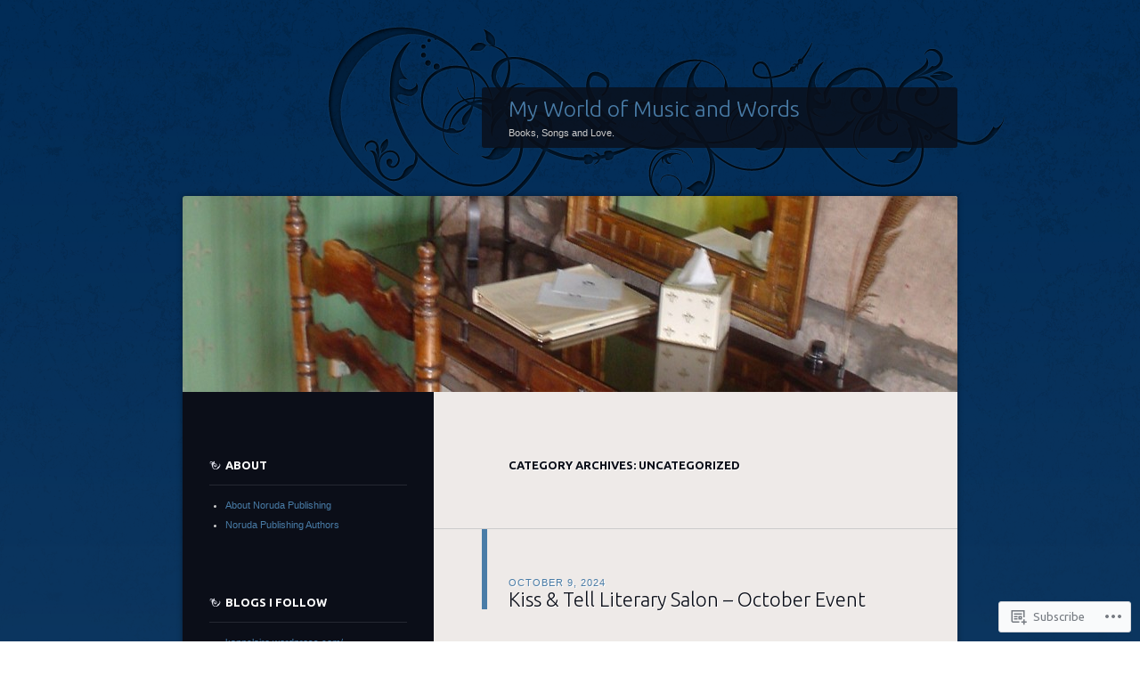

--- FILE ---
content_type: text/html; charset=UTF-8
request_url: https://norudapublishing.com/category/uncategorized/page/2/
body_size: 28643
content:
<!DOCTYPE html>
<!--[if IE 8]>
<html id="ie8" lang="en">
<![endif]-->
<!--[if !(IE 8)]><!-->
<html lang="en">
<!--<![endif]-->
<head>
<meta charset="UTF-8" />
<title>Uncategorized | My World of Music and Words | Page 2</title>
<link rel="profile" href="http://gmpg.org/xfn/11" />
<link rel="pingback" href="https://norudapublishing.com/xmlrpc.php" />
<!--[if lt IE 9]>
<script src="https://s0.wp.com/wp-content/themes/pub/dusk-to-dawn/js/html5.js?m=1318278452i" type="text/javascript"></script>
<![endif]-->
<meta name='robots' content='max-image-preview:large' />

<!-- Async WordPress.com Remote Login -->
<script id="wpcom_remote_login_js">
var wpcom_remote_login_extra_auth = '';
function wpcom_remote_login_remove_dom_node_id( element_id ) {
	var dom_node = document.getElementById( element_id );
	if ( dom_node ) { dom_node.parentNode.removeChild( dom_node ); }
}
function wpcom_remote_login_remove_dom_node_classes( class_name ) {
	var dom_nodes = document.querySelectorAll( '.' + class_name );
	for ( var i = 0; i < dom_nodes.length; i++ ) {
		dom_nodes[ i ].parentNode.removeChild( dom_nodes[ i ] );
	}
}
function wpcom_remote_login_final_cleanup() {
	wpcom_remote_login_remove_dom_node_classes( "wpcom_remote_login_msg" );
	wpcom_remote_login_remove_dom_node_id( "wpcom_remote_login_key" );
	wpcom_remote_login_remove_dom_node_id( "wpcom_remote_login_validate" );
	wpcom_remote_login_remove_dom_node_id( "wpcom_remote_login_js" );
	wpcom_remote_login_remove_dom_node_id( "wpcom_request_access_iframe" );
	wpcom_remote_login_remove_dom_node_id( "wpcom_request_access_styles" );
}

// Watch for messages back from the remote login
window.addEventListener( "message", function( e ) {
	if ( e.origin === "https://r-login.wordpress.com" ) {
		var data = {};
		try {
			data = JSON.parse( e.data );
		} catch( e ) {
			wpcom_remote_login_final_cleanup();
			return;
		}

		if ( data.msg === 'LOGIN' ) {
			// Clean up the login check iframe
			wpcom_remote_login_remove_dom_node_id( "wpcom_remote_login_key" );

			var id_regex = new RegExp( /^[0-9]+$/ );
			var token_regex = new RegExp( /^.*|.*|.*$/ );
			if (
				token_regex.test( data.token )
				&& id_regex.test( data.wpcomid )
			) {
				// We have everything we need to ask for a login
				var script = document.createElement( "script" );
				script.setAttribute( "id", "wpcom_remote_login_validate" );
				script.src = '/remote-login.php?wpcom_remote_login=validate'
					+ '&wpcomid=' + data.wpcomid
					+ '&token=' + encodeURIComponent( data.token )
					+ '&host=' + window.location.protocol
					+ '//' + window.location.hostname
					+ '&postid=443'
					+ '&is_singular=';
				document.body.appendChild( script );
			}

			return;
		}

		// Safari ITP, not logged in, so redirect
		if ( data.msg === 'LOGIN-REDIRECT' ) {
			window.location = 'https://wordpress.com/log-in?redirect_to=' + window.location.href;
			return;
		}

		// Safari ITP, storage access failed, remove the request
		if ( data.msg === 'LOGIN-REMOVE' ) {
			var css_zap = 'html { -webkit-transition: margin-top 1s; transition: margin-top 1s; } /* 9001 */ html { margin-top: 0 !important; } * html body { margin-top: 0 !important; } @media screen and ( max-width: 782px ) { html { margin-top: 0 !important; } * html body { margin-top: 0 !important; } }';
			var style_zap = document.createElement( 'style' );
			style_zap.type = 'text/css';
			style_zap.appendChild( document.createTextNode( css_zap ) );
			document.body.appendChild( style_zap );

			var e = document.getElementById( 'wpcom_request_access_iframe' );
			e.parentNode.removeChild( e );

			document.cookie = 'wordpress_com_login_access=denied; path=/; max-age=31536000';

			return;
		}

		// Safari ITP
		if ( data.msg === 'REQUEST_ACCESS' ) {
			console.log( 'request access: safari' );

			// Check ITP iframe enable/disable knob
			if ( wpcom_remote_login_extra_auth !== 'safari_itp_iframe' ) {
				return;
			}

			// If we are in a "private window" there is no ITP.
			var private_window = false;
			try {
				var opendb = window.openDatabase( null, null, null, null );
			} catch( e ) {
				private_window = true;
			}

			if ( private_window ) {
				console.log( 'private window' );
				return;
			}

			var iframe = document.createElement( 'iframe' );
			iframe.id = 'wpcom_request_access_iframe';
			iframe.setAttribute( 'scrolling', 'no' );
			iframe.setAttribute( 'sandbox', 'allow-storage-access-by-user-activation allow-scripts allow-same-origin allow-top-navigation-by-user-activation' );
			iframe.src = 'https://r-login.wordpress.com/remote-login.php?wpcom_remote_login=request_access&origin=' + encodeURIComponent( data.origin ) + '&wpcomid=' + encodeURIComponent( data.wpcomid );

			var css = 'html { -webkit-transition: margin-top 1s; transition: margin-top 1s; } /* 9001 */ html { margin-top: 46px !important; } * html body { margin-top: 46px !important; } @media screen and ( max-width: 660px ) { html { margin-top: 71px !important; } * html body { margin-top: 71px !important; } #wpcom_request_access_iframe { display: block; height: 71px !important; } } #wpcom_request_access_iframe { border: 0px; height: 46px; position: fixed; top: 0; left: 0; width: 100%; min-width: 100%; z-index: 99999; background: #23282d; } ';

			var style = document.createElement( 'style' );
			style.type = 'text/css';
			style.id = 'wpcom_request_access_styles';
			style.appendChild( document.createTextNode( css ) );
			document.body.appendChild( style );

			document.body.appendChild( iframe );
		}

		if ( data.msg === 'DONE' ) {
			wpcom_remote_login_final_cleanup();
		}
	}
}, false );

// Inject the remote login iframe after the page has had a chance to load
// more critical resources
window.addEventListener( "DOMContentLoaded", function( e ) {
	var iframe = document.createElement( "iframe" );
	iframe.style.display = "none";
	iframe.setAttribute( "scrolling", "no" );
	iframe.setAttribute( "id", "wpcom_remote_login_key" );
	iframe.src = "https://r-login.wordpress.com/remote-login.php"
		+ "?wpcom_remote_login=key"
		+ "&origin=aHR0cHM6Ly9ub3J1ZGFwdWJsaXNoaW5nLmNvbQ%3D%3D"
		+ "&wpcomid=38435642"
		+ "&time=" + Math.floor( Date.now() / 1000 );
	document.body.appendChild( iframe );
}, false );
</script>
<link rel='dns-prefetch' href='//s0.wp.com' />
<link rel='dns-prefetch' href='//fonts-api.wp.com' />
<link rel="alternate" type="application/rss+xml" title="My World of Music and Words &raquo; Feed" href="https://norudapublishing.com/feed/" />
<link rel="alternate" type="application/rss+xml" title="My World of Music and Words &raquo; Comments Feed" href="https://norudapublishing.com/comments/feed/" />
<link rel="alternate" type="application/rss+xml" title="My World of Music and Words &raquo; Uncategorized Category Feed" href="https://norudapublishing.com/category/uncategorized/feed/" />
	<script type="text/javascript">
		/* <![CDATA[ */
		function addLoadEvent(func) {
			var oldonload = window.onload;
			if (typeof window.onload != 'function') {
				window.onload = func;
			} else {
				window.onload = function () {
					oldonload();
					func();
				}
			}
		}
		/* ]]> */
	</script>
	<link crossorigin='anonymous' rel='stylesheet' id='all-css-0-1' href='/wp-content/mu-plugins/jetpack-plugin/moon/modules/infinite-scroll/infinity.css?m=1753284714i&cssminify=yes' type='text/css' media='all' />
<style id='wp-emoji-styles-inline-css'>

	img.wp-smiley, img.emoji {
		display: inline !important;
		border: none !important;
		box-shadow: none !important;
		height: 1em !important;
		width: 1em !important;
		margin: 0 0.07em !important;
		vertical-align: -0.1em !important;
		background: none !important;
		padding: 0 !important;
	}
/*# sourceURL=wp-emoji-styles-inline-css */
</style>
<link crossorigin='anonymous' rel='stylesheet' id='all-css-2-1' href='/wp-content/plugins/gutenberg-core/v22.2.0/build/styles/block-library/style.css?m=1764855221i&cssminify=yes' type='text/css' media='all' />
<style id='wp-block-library-inline-css'>
.has-text-align-justify {
	text-align:justify;
}
.has-text-align-justify{text-align:justify;}

/*# sourceURL=wp-block-library-inline-css */
</style><style id='wp-block-paragraph-inline-css'>
.is-small-text{font-size:.875em}.is-regular-text{font-size:1em}.is-large-text{font-size:2.25em}.is-larger-text{font-size:3em}.has-drop-cap:not(:focus):first-letter{float:left;font-size:8.4em;font-style:normal;font-weight:100;line-height:.68;margin:.05em .1em 0 0;text-transform:uppercase}body.rtl .has-drop-cap:not(:focus):first-letter{float:none;margin-left:.1em}p.has-drop-cap.has-background{overflow:hidden}:root :where(p.has-background){padding:1.25em 2.375em}:where(p.has-text-color:not(.has-link-color)) a{color:inherit}p.has-text-align-left[style*="writing-mode:vertical-lr"],p.has-text-align-right[style*="writing-mode:vertical-rl"]{rotate:180deg}
/*# sourceURL=/wp-content/plugins/gutenberg-core/v22.2.0/build/styles/block-library/paragraph/style.css */
</style>
<style id='wp-block-gallery-inline-css'>
.blocks-gallery-grid:not(.has-nested-images),.wp-block-gallery:not(.has-nested-images){display:flex;flex-wrap:wrap;list-style-type:none;margin:0;padding:0}.blocks-gallery-grid:not(.has-nested-images) .blocks-gallery-image,.blocks-gallery-grid:not(.has-nested-images) .blocks-gallery-item,.wp-block-gallery:not(.has-nested-images) .blocks-gallery-image,.wp-block-gallery:not(.has-nested-images) .blocks-gallery-item{display:flex;flex-direction:column;flex-grow:1;justify-content:center;margin:0 1em 1em 0;position:relative;width:calc(50% - 1em)}.blocks-gallery-grid:not(.has-nested-images) .blocks-gallery-image:nth-of-type(2n),.blocks-gallery-grid:not(.has-nested-images) .blocks-gallery-item:nth-of-type(2n),.wp-block-gallery:not(.has-nested-images) .blocks-gallery-image:nth-of-type(2n),.wp-block-gallery:not(.has-nested-images) .blocks-gallery-item:nth-of-type(2n){margin-right:0}.blocks-gallery-grid:not(.has-nested-images) .blocks-gallery-image figure,.blocks-gallery-grid:not(.has-nested-images) .blocks-gallery-item figure,.wp-block-gallery:not(.has-nested-images) .blocks-gallery-image figure,.wp-block-gallery:not(.has-nested-images) .blocks-gallery-item figure{align-items:flex-end;display:flex;height:100%;justify-content:flex-start;margin:0}.blocks-gallery-grid:not(.has-nested-images) .blocks-gallery-image img,.blocks-gallery-grid:not(.has-nested-images) .blocks-gallery-item img,.wp-block-gallery:not(.has-nested-images) .blocks-gallery-image img,.wp-block-gallery:not(.has-nested-images) .blocks-gallery-item img{display:block;height:auto;max-width:100%;width:auto}.blocks-gallery-grid:not(.has-nested-images) .blocks-gallery-image figcaption,.blocks-gallery-grid:not(.has-nested-images) .blocks-gallery-item figcaption,.wp-block-gallery:not(.has-nested-images) .blocks-gallery-image figcaption,.wp-block-gallery:not(.has-nested-images) .blocks-gallery-item figcaption{background:linear-gradient(0deg,#000000b3,#0000004d 70%,#0000);bottom:0;box-sizing:border-box;color:#fff;font-size:.8em;margin:0;max-height:100%;overflow:auto;padding:3em .77em .7em;position:absolute;text-align:center;width:100%;z-index:2}.blocks-gallery-grid:not(.has-nested-images) .blocks-gallery-image figcaption img,.blocks-gallery-grid:not(.has-nested-images) .blocks-gallery-item figcaption img,.wp-block-gallery:not(.has-nested-images) .blocks-gallery-image figcaption img,.wp-block-gallery:not(.has-nested-images) .blocks-gallery-item figcaption img{display:inline}.blocks-gallery-grid:not(.has-nested-images) figcaption,.wp-block-gallery:not(.has-nested-images) figcaption{flex-grow:1}.blocks-gallery-grid:not(.has-nested-images).is-cropped .blocks-gallery-image a,.blocks-gallery-grid:not(.has-nested-images).is-cropped .blocks-gallery-image img,.blocks-gallery-grid:not(.has-nested-images).is-cropped .blocks-gallery-item a,.blocks-gallery-grid:not(.has-nested-images).is-cropped .blocks-gallery-item img,.wp-block-gallery:not(.has-nested-images).is-cropped .blocks-gallery-image a,.wp-block-gallery:not(.has-nested-images).is-cropped .blocks-gallery-image img,.wp-block-gallery:not(.has-nested-images).is-cropped .blocks-gallery-item a,.wp-block-gallery:not(.has-nested-images).is-cropped .blocks-gallery-item img{flex:1;height:100%;object-fit:cover;width:100%}.blocks-gallery-grid:not(.has-nested-images).columns-1 .blocks-gallery-image,.blocks-gallery-grid:not(.has-nested-images).columns-1 .blocks-gallery-item,.wp-block-gallery:not(.has-nested-images).columns-1 .blocks-gallery-image,.wp-block-gallery:not(.has-nested-images).columns-1 .blocks-gallery-item{margin-right:0;width:100%}@media (min-width:600px){.blocks-gallery-grid:not(.has-nested-images).columns-3 .blocks-gallery-image,.blocks-gallery-grid:not(.has-nested-images).columns-3 .blocks-gallery-item,.wp-block-gallery:not(.has-nested-images).columns-3 .blocks-gallery-image,.wp-block-gallery:not(.has-nested-images).columns-3 .blocks-gallery-item{margin-right:1em;width:calc(33.33333% - .66667em)}.blocks-gallery-grid:not(.has-nested-images).columns-4 .blocks-gallery-image,.blocks-gallery-grid:not(.has-nested-images).columns-4 .blocks-gallery-item,.wp-block-gallery:not(.has-nested-images).columns-4 .blocks-gallery-image,.wp-block-gallery:not(.has-nested-images).columns-4 .blocks-gallery-item{margin-right:1em;width:calc(25% - .75em)}.blocks-gallery-grid:not(.has-nested-images).columns-5 .blocks-gallery-image,.blocks-gallery-grid:not(.has-nested-images).columns-5 .blocks-gallery-item,.wp-block-gallery:not(.has-nested-images).columns-5 .blocks-gallery-image,.wp-block-gallery:not(.has-nested-images).columns-5 .blocks-gallery-item{margin-right:1em;width:calc(20% - .8em)}.blocks-gallery-grid:not(.has-nested-images).columns-6 .blocks-gallery-image,.blocks-gallery-grid:not(.has-nested-images).columns-6 .blocks-gallery-item,.wp-block-gallery:not(.has-nested-images).columns-6 .blocks-gallery-image,.wp-block-gallery:not(.has-nested-images).columns-6 .blocks-gallery-item{margin-right:1em;width:calc(16.66667% - .83333em)}.blocks-gallery-grid:not(.has-nested-images).columns-7 .blocks-gallery-image,.blocks-gallery-grid:not(.has-nested-images).columns-7 .blocks-gallery-item,.wp-block-gallery:not(.has-nested-images).columns-7 .blocks-gallery-image,.wp-block-gallery:not(.has-nested-images).columns-7 .blocks-gallery-item{margin-right:1em;width:calc(14.28571% - .85714em)}.blocks-gallery-grid:not(.has-nested-images).columns-8 .blocks-gallery-image,.blocks-gallery-grid:not(.has-nested-images).columns-8 .blocks-gallery-item,.wp-block-gallery:not(.has-nested-images).columns-8 .blocks-gallery-image,.wp-block-gallery:not(.has-nested-images).columns-8 .blocks-gallery-item{margin-right:1em;width:calc(12.5% - .875em)}.blocks-gallery-grid:not(.has-nested-images).columns-1 .blocks-gallery-image:nth-of-type(1n),.blocks-gallery-grid:not(.has-nested-images).columns-1 .blocks-gallery-item:nth-of-type(1n),.blocks-gallery-grid:not(.has-nested-images).columns-2 .blocks-gallery-image:nth-of-type(2n),.blocks-gallery-grid:not(.has-nested-images).columns-2 .blocks-gallery-item:nth-of-type(2n),.blocks-gallery-grid:not(.has-nested-images).columns-3 .blocks-gallery-image:nth-of-type(3n),.blocks-gallery-grid:not(.has-nested-images).columns-3 .blocks-gallery-item:nth-of-type(3n),.blocks-gallery-grid:not(.has-nested-images).columns-4 .blocks-gallery-image:nth-of-type(4n),.blocks-gallery-grid:not(.has-nested-images).columns-4 .blocks-gallery-item:nth-of-type(4n),.blocks-gallery-grid:not(.has-nested-images).columns-5 .blocks-gallery-image:nth-of-type(5n),.blocks-gallery-grid:not(.has-nested-images).columns-5 .blocks-gallery-item:nth-of-type(5n),.blocks-gallery-grid:not(.has-nested-images).columns-6 .blocks-gallery-image:nth-of-type(6n),.blocks-gallery-grid:not(.has-nested-images).columns-6 .blocks-gallery-item:nth-of-type(6n),.blocks-gallery-grid:not(.has-nested-images).columns-7 .blocks-gallery-image:nth-of-type(7n),.blocks-gallery-grid:not(.has-nested-images).columns-7 .blocks-gallery-item:nth-of-type(7n),.blocks-gallery-grid:not(.has-nested-images).columns-8 .blocks-gallery-image:nth-of-type(8n),.blocks-gallery-grid:not(.has-nested-images).columns-8 .blocks-gallery-item:nth-of-type(8n),.wp-block-gallery:not(.has-nested-images).columns-1 .blocks-gallery-image:nth-of-type(1n),.wp-block-gallery:not(.has-nested-images).columns-1 .blocks-gallery-item:nth-of-type(1n),.wp-block-gallery:not(.has-nested-images).columns-2 .blocks-gallery-image:nth-of-type(2n),.wp-block-gallery:not(.has-nested-images).columns-2 .blocks-gallery-item:nth-of-type(2n),.wp-block-gallery:not(.has-nested-images).columns-3 .blocks-gallery-image:nth-of-type(3n),.wp-block-gallery:not(.has-nested-images).columns-3 .blocks-gallery-item:nth-of-type(3n),.wp-block-gallery:not(.has-nested-images).columns-4 .blocks-gallery-image:nth-of-type(4n),.wp-block-gallery:not(.has-nested-images).columns-4 .blocks-gallery-item:nth-of-type(4n),.wp-block-gallery:not(.has-nested-images).columns-5 .blocks-gallery-image:nth-of-type(5n),.wp-block-gallery:not(.has-nested-images).columns-5 .blocks-gallery-item:nth-of-type(5n),.wp-block-gallery:not(.has-nested-images).columns-6 .blocks-gallery-image:nth-of-type(6n),.wp-block-gallery:not(.has-nested-images).columns-6 .blocks-gallery-item:nth-of-type(6n),.wp-block-gallery:not(.has-nested-images).columns-7 .blocks-gallery-image:nth-of-type(7n),.wp-block-gallery:not(.has-nested-images).columns-7 .blocks-gallery-item:nth-of-type(7n),.wp-block-gallery:not(.has-nested-images).columns-8 .blocks-gallery-image:nth-of-type(8n),.wp-block-gallery:not(.has-nested-images).columns-8 .blocks-gallery-item:nth-of-type(8n){margin-right:0}}.blocks-gallery-grid:not(.has-nested-images) .blocks-gallery-image:last-child,.blocks-gallery-grid:not(.has-nested-images) .blocks-gallery-item:last-child,.wp-block-gallery:not(.has-nested-images) .blocks-gallery-image:last-child,.wp-block-gallery:not(.has-nested-images) .blocks-gallery-item:last-child{margin-right:0}.blocks-gallery-grid:not(.has-nested-images).alignleft,.blocks-gallery-grid:not(.has-nested-images).alignright,.wp-block-gallery:not(.has-nested-images).alignleft,.wp-block-gallery:not(.has-nested-images).alignright{max-width:420px;width:100%}.blocks-gallery-grid:not(.has-nested-images).aligncenter .blocks-gallery-item figure,.wp-block-gallery:not(.has-nested-images).aligncenter .blocks-gallery-item figure{justify-content:center}.wp-block-gallery:not(.is-cropped) .blocks-gallery-item{align-self:flex-start}figure.wp-block-gallery.has-nested-images{align-items:normal}.wp-block-gallery.has-nested-images figure.wp-block-image:not(#individual-image){margin:0;width:calc(50% - var(--wp--style--unstable-gallery-gap, 16px)/2)}.wp-block-gallery.has-nested-images figure.wp-block-image{box-sizing:border-box;display:flex;flex-direction:column;flex-grow:1;justify-content:center;max-width:100%;position:relative}.wp-block-gallery.has-nested-images figure.wp-block-image>a,.wp-block-gallery.has-nested-images figure.wp-block-image>div{flex-direction:column;flex-grow:1;margin:0}.wp-block-gallery.has-nested-images figure.wp-block-image img{display:block;height:auto;max-width:100%!important;width:auto}.wp-block-gallery.has-nested-images figure.wp-block-image figcaption,.wp-block-gallery.has-nested-images figure.wp-block-image:has(figcaption):before{bottom:0;left:0;max-height:100%;position:absolute;right:0}.wp-block-gallery.has-nested-images figure.wp-block-image:has(figcaption):before{backdrop-filter:blur(3px);content:"";height:100%;-webkit-mask-image:linear-gradient(0deg,#000 20%,#0000);mask-image:linear-gradient(0deg,#000 20%,#0000);max-height:40%;pointer-events:none}.wp-block-gallery.has-nested-images figure.wp-block-image figcaption{box-sizing:border-box;color:#fff;font-size:13px;margin:0;overflow:auto;padding:1em;text-align:center;text-shadow:0 0 1.5px #000}.wp-block-gallery.has-nested-images figure.wp-block-image figcaption::-webkit-scrollbar{height:12px;width:12px}.wp-block-gallery.has-nested-images figure.wp-block-image figcaption::-webkit-scrollbar-track{background-color:initial}.wp-block-gallery.has-nested-images figure.wp-block-image figcaption::-webkit-scrollbar-thumb{background-clip:padding-box;background-color:initial;border:3px solid #0000;border-radius:8px}.wp-block-gallery.has-nested-images figure.wp-block-image figcaption:focus-within::-webkit-scrollbar-thumb,.wp-block-gallery.has-nested-images figure.wp-block-image figcaption:focus::-webkit-scrollbar-thumb,.wp-block-gallery.has-nested-images figure.wp-block-image figcaption:hover::-webkit-scrollbar-thumb{background-color:#fffc}.wp-block-gallery.has-nested-images figure.wp-block-image figcaption{scrollbar-color:#0000 #0000;scrollbar-gutter:stable both-edges;scrollbar-width:thin}.wp-block-gallery.has-nested-images figure.wp-block-image figcaption:focus,.wp-block-gallery.has-nested-images figure.wp-block-image figcaption:focus-within,.wp-block-gallery.has-nested-images figure.wp-block-image figcaption:hover{scrollbar-color:#fffc #0000}.wp-block-gallery.has-nested-images figure.wp-block-image figcaption{will-change:transform}@media (hover:none){.wp-block-gallery.has-nested-images figure.wp-block-image figcaption{scrollbar-color:#fffc #0000}}.wp-block-gallery.has-nested-images figure.wp-block-image figcaption{background:linear-gradient(0deg,#0006,#0000)}.wp-block-gallery.has-nested-images figure.wp-block-image figcaption img{display:inline}.wp-block-gallery.has-nested-images figure.wp-block-image figcaption a{color:inherit}.wp-block-gallery.has-nested-images figure.wp-block-image.has-custom-border img{box-sizing:border-box}.wp-block-gallery.has-nested-images figure.wp-block-image.has-custom-border>a,.wp-block-gallery.has-nested-images figure.wp-block-image.has-custom-border>div,.wp-block-gallery.has-nested-images figure.wp-block-image.is-style-rounded>a,.wp-block-gallery.has-nested-images figure.wp-block-image.is-style-rounded>div{flex:1 1 auto}.wp-block-gallery.has-nested-images figure.wp-block-image.has-custom-border figcaption,.wp-block-gallery.has-nested-images figure.wp-block-image.is-style-rounded figcaption{background:none;color:inherit;flex:initial;margin:0;padding:10px 10px 9px;position:relative;text-shadow:none}.wp-block-gallery.has-nested-images figure.wp-block-image.has-custom-border:before,.wp-block-gallery.has-nested-images figure.wp-block-image.is-style-rounded:before{content:none}.wp-block-gallery.has-nested-images figcaption{flex-basis:100%;flex-grow:1;text-align:center}.wp-block-gallery.has-nested-images:not(.is-cropped) figure.wp-block-image:not(#individual-image){margin-bottom:auto;margin-top:0}.wp-block-gallery.has-nested-images.is-cropped figure.wp-block-image:not(#individual-image){align-self:inherit}.wp-block-gallery.has-nested-images.is-cropped figure.wp-block-image:not(#individual-image)>a,.wp-block-gallery.has-nested-images.is-cropped figure.wp-block-image:not(#individual-image)>div:not(.components-drop-zone){display:flex}.wp-block-gallery.has-nested-images.is-cropped figure.wp-block-image:not(#individual-image) a,.wp-block-gallery.has-nested-images.is-cropped figure.wp-block-image:not(#individual-image) img{flex:1 0 0%;height:100%;object-fit:cover;width:100%}.wp-block-gallery.has-nested-images.columns-1 figure.wp-block-image:not(#individual-image){width:100%}@media (min-width:600px){.wp-block-gallery.has-nested-images.columns-3 figure.wp-block-image:not(#individual-image){width:calc(33.33333% - var(--wp--style--unstable-gallery-gap, 16px)*.66667)}.wp-block-gallery.has-nested-images.columns-4 figure.wp-block-image:not(#individual-image){width:calc(25% - var(--wp--style--unstable-gallery-gap, 16px)*.75)}.wp-block-gallery.has-nested-images.columns-5 figure.wp-block-image:not(#individual-image){width:calc(20% - var(--wp--style--unstable-gallery-gap, 16px)*.8)}.wp-block-gallery.has-nested-images.columns-6 figure.wp-block-image:not(#individual-image){width:calc(16.66667% - var(--wp--style--unstable-gallery-gap, 16px)*.83333)}.wp-block-gallery.has-nested-images.columns-7 figure.wp-block-image:not(#individual-image){width:calc(14.28571% - var(--wp--style--unstable-gallery-gap, 16px)*.85714)}.wp-block-gallery.has-nested-images.columns-8 figure.wp-block-image:not(#individual-image){width:calc(12.5% - var(--wp--style--unstable-gallery-gap, 16px)*.875)}.wp-block-gallery.has-nested-images.columns-default figure.wp-block-image:not(#individual-image){width:calc(33.33% - var(--wp--style--unstable-gallery-gap, 16px)*.66667)}.wp-block-gallery.has-nested-images.columns-default figure.wp-block-image:not(#individual-image):first-child:nth-last-child(2),.wp-block-gallery.has-nested-images.columns-default figure.wp-block-image:not(#individual-image):first-child:nth-last-child(2)~figure.wp-block-image:not(#individual-image){width:calc(50% - var(--wp--style--unstable-gallery-gap, 16px)*.5)}.wp-block-gallery.has-nested-images.columns-default figure.wp-block-image:not(#individual-image):first-child:last-child{width:100%}}.wp-block-gallery.has-nested-images.alignleft,.wp-block-gallery.has-nested-images.alignright{max-width:420px;width:100%}.wp-block-gallery.has-nested-images.aligncenter{justify-content:center}
/*# sourceURL=/wp-content/plugins/gutenberg-core/v22.2.0/build/styles/block-library/gallery/style.css */
</style>
<style id='wp-block-heading-inline-css'>
h1:where(.wp-block-heading).has-background,h2:where(.wp-block-heading).has-background,h3:where(.wp-block-heading).has-background,h4:where(.wp-block-heading).has-background,h5:where(.wp-block-heading).has-background,h6:where(.wp-block-heading).has-background{padding:1.25em 2.375em}h1.has-text-align-left[style*=writing-mode]:where([style*=vertical-lr]),h1.has-text-align-right[style*=writing-mode]:where([style*=vertical-rl]),h2.has-text-align-left[style*=writing-mode]:where([style*=vertical-lr]),h2.has-text-align-right[style*=writing-mode]:where([style*=vertical-rl]),h3.has-text-align-left[style*=writing-mode]:where([style*=vertical-lr]),h3.has-text-align-right[style*=writing-mode]:where([style*=vertical-rl]),h4.has-text-align-left[style*=writing-mode]:where([style*=vertical-lr]),h4.has-text-align-right[style*=writing-mode]:where([style*=vertical-rl]),h5.has-text-align-left[style*=writing-mode]:where([style*=vertical-lr]),h5.has-text-align-right[style*=writing-mode]:where([style*=vertical-rl]),h6.has-text-align-left[style*=writing-mode]:where([style*=vertical-lr]),h6.has-text-align-right[style*=writing-mode]:where([style*=vertical-rl]){rotate:180deg}
/*# sourceURL=/wp-content/plugins/gutenberg-core/v22.2.0/build/styles/block-library/heading/style.css */
</style>
<style id='wp-block-image-inline-css'>
.wp-block-image>a,.wp-block-image>figure>a{display:inline-block}.wp-block-image img{box-sizing:border-box;height:auto;max-width:100%;vertical-align:bottom}@media not (prefers-reduced-motion){.wp-block-image img.hide{visibility:hidden}.wp-block-image img.show{animation:show-content-image .4s}}.wp-block-image[style*=border-radius] img,.wp-block-image[style*=border-radius]>a{border-radius:inherit}.wp-block-image.has-custom-border img{box-sizing:border-box}.wp-block-image.aligncenter{text-align:center}.wp-block-image.alignfull>a,.wp-block-image.alignwide>a{width:100%}.wp-block-image.alignfull img,.wp-block-image.alignwide img{height:auto;width:100%}.wp-block-image .aligncenter,.wp-block-image .alignleft,.wp-block-image .alignright,.wp-block-image.aligncenter,.wp-block-image.alignleft,.wp-block-image.alignright{display:table}.wp-block-image .aligncenter>figcaption,.wp-block-image .alignleft>figcaption,.wp-block-image .alignright>figcaption,.wp-block-image.aligncenter>figcaption,.wp-block-image.alignleft>figcaption,.wp-block-image.alignright>figcaption{caption-side:bottom;display:table-caption}.wp-block-image .alignleft{float:left;margin:.5em 1em .5em 0}.wp-block-image .alignright{float:right;margin:.5em 0 .5em 1em}.wp-block-image .aligncenter{margin-left:auto;margin-right:auto}.wp-block-image :where(figcaption){margin-bottom:1em;margin-top:.5em}.wp-block-image.is-style-circle-mask img{border-radius:9999px}@supports ((-webkit-mask-image:none) or (mask-image:none)) or (-webkit-mask-image:none){.wp-block-image.is-style-circle-mask img{border-radius:0;-webkit-mask-image:url('data:image/svg+xml;utf8,<svg viewBox="0 0 100 100" xmlns="http://www.w3.org/2000/svg"><circle cx="50" cy="50" r="50"/></svg>');mask-image:url('data:image/svg+xml;utf8,<svg viewBox="0 0 100 100" xmlns="http://www.w3.org/2000/svg"><circle cx="50" cy="50" r="50"/></svg>');mask-mode:alpha;-webkit-mask-position:center;mask-position:center;-webkit-mask-repeat:no-repeat;mask-repeat:no-repeat;-webkit-mask-size:contain;mask-size:contain}}:root :where(.wp-block-image.is-style-rounded img,.wp-block-image .is-style-rounded img){border-radius:9999px}.wp-block-image figure{margin:0}.wp-lightbox-container{display:flex;flex-direction:column;position:relative}.wp-lightbox-container img{cursor:zoom-in}.wp-lightbox-container img:hover+button{opacity:1}.wp-lightbox-container button{align-items:center;backdrop-filter:blur(16px) saturate(180%);background-color:#5a5a5a40;border:none;border-radius:4px;cursor:zoom-in;display:flex;height:20px;justify-content:center;opacity:0;padding:0;position:absolute;right:16px;text-align:center;top:16px;width:20px;z-index:100}@media not (prefers-reduced-motion){.wp-lightbox-container button{transition:opacity .2s ease}}.wp-lightbox-container button:focus-visible{outline:3px auto #5a5a5a40;outline:3px auto -webkit-focus-ring-color;outline-offset:3px}.wp-lightbox-container button:hover{cursor:pointer;opacity:1}.wp-lightbox-container button:focus{opacity:1}.wp-lightbox-container button:focus,.wp-lightbox-container button:hover,.wp-lightbox-container button:not(:hover):not(:active):not(.has-background){background-color:#5a5a5a40;border:none}.wp-lightbox-overlay{box-sizing:border-box;cursor:zoom-out;height:100vh;left:0;overflow:hidden;position:fixed;top:0;visibility:hidden;width:100%;z-index:100000}.wp-lightbox-overlay .close-button{align-items:center;cursor:pointer;display:flex;justify-content:center;min-height:40px;min-width:40px;padding:0;position:absolute;right:calc(env(safe-area-inset-right) + 16px);top:calc(env(safe-area-inset-top) + 16px);z-index:5000000}.wp-lightbox-overlay .close-button:focus,.wp-lightbox-overlay .close-button:hover,.wp-lightbox-overlay .close-button:not(:hover):not(:active):not(.has-background){background:none;border:none}.wp-lightbox-overlay .lightbox-image-container{height:var(--wp--lightbox-container-height);left:50%;overflow:hidden;position:absolute;top:50%;transform:translate(-50%,-50%);transform-origin:top left;width:var(--wp--lightbox-container-width);z-index:9999999999}.wp-lightbox-overlay .wp-block-image{align-items:center;box-sizing:border-box;display:flex;height:100%;justify-content:center;margin:0;position:relative;transform-origin:0 0;width:100%;z-index:3000000}.wp-lightbox-overlay .wp-block-image img{height:var(--wp--lightbox-image-height);min-height:var(--wp--lightbox-image-height);min-width:var(--wp--lightbox-image-width);width:var(--wp--lightbox-image-width)}.wp-lightbox-overlay .wp-block-image figcaption{display:none}.wp-lightbox-overlay button{background:none;border:none}.wp-lightbox-overlay .scrim{background-color:#fff;height:100%;opacity:.9;position:absolute;width:100%;z-index:2000000}.wp-lightbox-overlay.active{visibility:visible}@media not (prefers-reduced-motion){.wp-lightbox-overlay.active{animation:turn-on-visibility .25s both}.wp-lightbox-overlay.active img{animation:turn-on-visibility .35s both}.wp-lightbox-overlay.show-closing-animation:not(.active){animation:turn-off-visibility .35s both}.wp-lightbox-overlay.show-closing-animation:not(.active) img{animation:turn-off-visibility .25s both}.wp-lightbox-overlay.zoom.active{animation:none;opacity:1;visibility:visible}.wp-lightbox-overlay.zoom.active .lightbox-image-container{animation:lightbox-zoom-in .4s}.wp-lightbox-overlay.zoom.active .lightbox-image-container img{animation:none}.wp-lightbox-overlay.zoom.active .scrim{animation:turn-on-visibility .4s forwards}.wp-lightbox-overlay.zoom.show-closing-animation:not(.active){animation:none}.wp-lightbox-overlay.zoom.show-closing-animation:not(.active) .lightbox-image-container{animation:lightbox-zoom-out .4s}.wp-lightbox-overlay.zoom.show-closing-animation:not(.active) .lightbox-image-container img{animation:none}.wp-lightbox-overlay.zoom.show-closing-animation:not(.active) .scrim{animation:turn-off-visibility .4s forwards}}@keyframes show-content-image{0%{visibility:hidden}99%{visibility:hidden}to{visibility:visible}}@keyframes turn-on-visibility{0%{opacity:0}to{opacity:1}}@keyframes turn-off-visibility{0%{opacity:1;visibility:visible}99%{opacity:0;visibility:visible}to{opacity:0;visibility:hidden}}@keyframes lightbox-zoom-in{0%{transform:translate(calc((-100vw + var(--wp--lightbox-scrollbar-width))/2 + var(--wp--lightbox-initial-left-position)),calc(-50vh + var(--wp--lightbox-initial-top-position))) scale(var(--wp--lightbox-scale))}to{transform:translate(-50%,-50%) scale(1)}}@keyframes lightbox-zoom-out{0%{transform:translate(-50%,-50%) scale(1);visibility:visible}99%{visibility:visible}to{transform:translate(calc((-100vw + var(--wp--lightbox-scrollbar-width))/2 + var(--wp--lightbox-initial-left-position)),calc(-50vh + var(--wp--lightbox-initial-top-position))) scale(var(--wp--lightbox-scale));visibility:hidden}}
/*# sourceURL=/wp-content/plugins/gutenberg-core/v22.2.0/build/styles/block-library/image/style.css */
</style>
<style id='global-styles-inline-css'>
:root{--wp--preset--aspect-ratio--square: 1;--wp--preset--aspect-ratio--4-3: 4/3;--wp--preset--aspect-ratio--3-4: 3/4;--wp--preset--aspect-ratio--3-2: 3/2;--wp--preset--aspect-ratio--2-3: 2/3;--wp--preset--aspect-ratio--16-9: 16/9;--wp--preset--aspect-ratio--9-16: 9/16;--wp--preset--color--black: #000000;--wp--preset--color--cyan-bluish-gray: #abb8c3;--wp--preset--color--white: #ffffff;--wp--preset--color--pale-pink: #f78da7;--wp--preset--color--vivid-red: #cf2e2e;--wp--preset--color--luminous-vivid-orange: #ff6900;--wp--preset--color--luminous-vivid-amber: #fcb900;--wp--preset--color--light-green-cyan: #7bdcb5;--wp--preset--color--vivid-green-cyan: #00d084;--wp--preset--color--pale-cyan-blue: #8ed1fc;--wp--preset--color--vivid-cyan-blue: #0693e3;--wp--preset--color--vivid-purple: #9b51e0;--wp--preset--gradient--vivid-cyan-blue-to-vivid-purple: linear-gradient(135deg,rgb(6,147,227) 0%,rgb(155,81,224) 100%);--wp--preset--gradient--light-green-cyan-to-vivid-green-cyan: linear-gradient(135deg,rgb(122,220,180) 0%,rgb(0,208,130) 100%);--wp--preset--gradient--luminous-vivid-amber-to-luminous-vivid-orange: linear-gradient(135deg,rgb(252,185,0) 0%,rgb(255,105,0) 100%);--wp--preset--gradient--luminous-vivid-orange-to-vivid-red: linear-gradient(135deg,rgb(255,105,0) 0%,rgb(207,46,46) 100%);--wp--preset--gradient--very-light-gray-to-cyan-bluish-gray: linear-gradient(135deg,rgb(238,238,238) 0%,rgb(169,184,195) 100%);--wp--preset--gradient--cool-to-warm-spectrum: linear-gradient(135deg,rgb(74,234,220) 0%,rgb(151,120,209) 20%,rgb(207,42,186) 40%,rgb(238,44,130) 60%,rgb(251,105,98) 80%,rgb(254,248,76) 100%);--wp--preset--gradient--blush-light-purple: linear-gradient(135deg,rgb(255,206,236) 0%,rgb(152,150,240) 100%);--wp--preset--gradient--blush-bordeaux: linear-gradient(135deg,rgb(254,205,165) 0%,rgb(254,45,45) 50%,rgb(107,0,62) 100%);--wp--preset--gradient--luminous-dusk: linear-gradient(135deg,rgb(255,203,112) 0%,rgb(199,81,192) 50%,rgb(65,88,208) 100%);--wp--preset--gradient--pale-ocean: linear-gradient(135deg,rgb(255,245,203) 0%,rgb(182,227,212) 50%,rgb(51,167,181) 100%);--wp--preset--gradient--electric-grass: linear-gradient(135deg,rgb(202,248,128) 0%,rgb(113,206,126) 100%);--wp--preset--gradient--midnight: linear-gradient(135deg,rgb(2,3,129) 0%,rgb(40,116,252) 100%);--wp--preset--font-size--small: 13px;--wp--preset--font-size--medium: 20px;--wp--preset--font-size--large: 36px;--wp--preset--font-size--x-large: 42px;--wp--preset--font-family--albert-sans: 'Albert Sans', sans-serif;--wp--preset--font-family--alegreya: Alegreya, serif;--wp--preset--font-family--arvo: Arvo, serif;--wp--preset--font-family--bodoni-moda: 'Bodoni Moda', serif;--wp--preset--font-family--bricolage-grotesque: 'Bricolage Grotesque', sans-serif;--wp--preset--font-family--cabin: Cabin, sans-serif;--wp--preset--font-family--chivo: Chivo, sans-serif;--wp--preset--font-family--commissioner: Commissioner, sans-serif;--wp--preset--font-family--cormorant: Cormorant, serif;--wp--preset--font-family--courier-prime: 'Courier Prime', monospace;--wp--preset--font-family--crimson-pro: 'Crimson Pro', serif;--wp--preset--font-family--dm-mono: 'DM Mono', monospace;--wp--preset--font-family--dm-sans: 'DM Sans', sans-serif;--wp--preset--font-family--dm-serif-display: 'DM Serif Display', serif;--wp--preset--font-family--domine: Domine, serif;--wp--preset--font-family--eb-garamond: 'EB Garamond', serif;--wp--preset--font-family--epilogue: Epilogue, sans-serif;--wp--preset--font-family--fahkwang: Fahkwang, sans-serif;--wp--preset--font-family--figtree: Figtree, sans-serif;--wp--preset--font-family--fira-sans: 'Fira Sans', sans-serif;--wp--preset--font-family--fjalla-one: 'Fjalla One', sans-serif;--wp--preset--font-family--fraunces: Fraunces, serif;--wp--preset--font-family--gabarito: Gabarito, system-ui;--wp--preset--font-family--ibm-plex-mono: 'IBM Plex Mono', monospace;--wp--preset--font-family--ibm-plex-sans: 'IBM Plex Sans', sans-serif;--wp--preset--font-family--ibarra-real-nova: 'Ibarra Real Nova', serif;--wp--preset--font-family--instrument-serif: 'Instrument Serif', serif;--wp--preset--font-family--inter: Inter, sans-serif;--wp--preset--font-family--josefin-sans: 'Josefin Sans', sans-serif;--wp--preset--font-family--jost: Jost, sans-serif;--wp--preset--font-family--libre-baskerville: 'Libre Baskerville', serif;--wp--preset--font-family--libre-franklin: 'Libre Franklin', sans-serif;--wp--preset--font-family--literata: Literata, serif;--wp--preset--font-family--lora: Lora, serif;--wp--preset--font-family--merriweather: Merriweather, serif;--wp--preset--font-family--montserrat: Montserrat, sans-serif;--wp--preset--font-family--newsreader: Newsreader, serif;--wp--preset--font-family--noto-sans-mono: 'Noto Sans Mono', sans-serif;--wp--preset--font-family--nunito: Nunito, sans-serif;--wp--preset--font-family--open-sans: 'Open Sans', sans-serif;--wp--preset--font-family--overpass: Overpass, sans-serif;--wp--preset--font-family--pt-serif: 'PT Serif', serif;--wp--preset--font-family--petrona: Petrona, serif;--wp--preset--font-family--piazzolla: Piazzolla, serif;--wp--preset--font-family--playfair-display: 'Playfair Display', serif;--wp--preset--font-family--plus-jakarta-sans: 'Plus Jakarta Sans', sans-serif;--wp--preset--font-family--poppins: Poppins, sans-serif;--wp--preset--font-family--raleway: Raleway, sans-serif;--wp--preset--font-family--roboto: Roboto, sans-serif;--wp--preset--font-family--roboto-slab: 'Roboto Slab', serif;--wp--preset--font-family--rubik: Rubik, sans-serif;--wp--preset--font-family--rufina: Rufina, serif;--wp--preset--font-family--sora: Sora, sans-serif;--wp--preset--font-family--source-sans-3: 'Source Sans 3', sans-serif;--wp--preset--font-family--source-serif-4: 'Source Serif 4', serif;--wp--preset--font-family--space-mono: 'Space Mono', monospace;--wp--preset--font-family--syne: Syne, sans-serif;--wp--preset--font-family--texturina: Texturina, serif;--wp--preset--font-family--urbanist: Urbanist, sans-serif;--wp--preset--font-family--work-sans: 'Work Sans', sans-serif;--wp--preset--spacing--20: 0.44rem;--wp--preset--spacing--30: 0.67rem;--wp--preset--spacing--40: 1rem;--wp--preset--spacing--50: 1.5rem;--wp--preset--spacing--60: 2.25rem;--wp--preset--spacing--70: 3.38rem;--wp--preset--spacing--80: 5.06rem;--wp--preset--shadow--natural: 6px 6px 9px rgba(0, 0, 0, 0.2);--wp--preset--shadow--deep: 12px 12px 50px rgba(0, 0, 0, 0.4);--wp--preset--shadow--sharp: 6px 6px 0px rgba(0, 0, 0, 0.2);--wp--preset--shadow--outlined: 6px 6px 0px -3px rgb(255, 255, 255), 6px 6px rgb(0, 0, 0);--wp--preset--shadow--crisp: 6px 6px 0px rgb(0, 0, 0);}:where(.is-layout-flex){gap: 0.5em;}:where(.is-layout-grid){gap: 0.5em;}body .is-layout-flex{display: flex;}.is-layout-flex{flex-wrap: wrap;align-items: center;}.is-layout-flex > :is(*, div){margin: 0;}body .is-layout-grid{display: grid;}.is-layout-grid > :is(*, div){margin: 0;}:where(.wp-block-columns.is-layout-flex){gap: 2em;}:where(.wp-block-columns.is-layout-grid){gap: 2em;}:where(.wp-block-post-template.is-layout-flex){gap: 1.25em;}:where(.wp-block-post-template.is-layout-grid){gap: 1.25em;}.has-black-color{color: var(--wp--preset--color--black) !important;}.has-cyan-bluish-gray-color{color: var(--wp--preset--color--cyan-bluish-gray) !important;}.has-white-color{color: var(--wp--preset--color--white) !important;}.has-pale-pink-color{color: var(--wp--preset--color--pale-pink) !important;}.has-vivid-red-color{color: var(--wp--preset--color--vivid-red) !important;}.has-luminous-vivid-orange-color{color: var(--wp--preset--color--luminous-vivid-orange) !important;}.has-luminous-vivid-amber-color{color: var(--wp--preset--color--luminous-vivid-amber) !important;}.has-light-green-cyan-color{color: var(--wp--preset--color--light-green-cyan) !important;}.has-vivid-green-cyan-color{color: var(--wp--preset--color--vivid-green-cyan) !important;}.has-pale-cyan-blue-color{color: var(--wp--preset--color--pale-cyan-blue) !important;}.has-vivid-cyan-blue-color{color: var(--wp--preset--color--vivid-cyan-blue) !important;}.has-vivid-purple-color{color: var(--wp--preset--color--vivid-purple) !important;}.has-black-background-color{background-color: var(--wp--preset--color--black) !important;}.has-cyan-bluish-gray-background-color{background-color: var(--wp--preset--color--cyan-bluish-gray) !important;}.has-white-background-color{background-color: var(--wp--preset--color--white) !important;}.has-pale-pink-background-color{background-color: var(--wp--preset--color--pale-pink) !important;}.has-vivid-red-background-color{background-color: var(--wp--preset--color--vivid-red) !important;}.has-luminous-vivid-orange-background-color{background-color: var(--wp--preset--color--luminous-vivid-orange) !important;}.has-luminous-vivid-amber-background-color{background-color: var(--wp--preset--color--luminous-vivid-amber) !important;}.has-light-green-cyan-background-color{background-color: var(--wp--preset--color--light-green-cyan) !important;}.has-vivid-green-cyan-background-color{background-color: var(--wp--preset--color--vivid-green-cyan) !important;}.has-pale-cyan-blue-background-color{background-color: var(--wp--preset--color--pale-cyan-blue) !important;}.has-vivid-cyan-blue-background-color{background-color: var(--wp--preset--color--vivid-cyan-blue) !important;}.has-vivid-purple-background-color{background-color: var(--wp--preset--color--vivid-purple) !important;}.has-black-border-color{border-color: var(--wp--preset--color--black) !important;}.has-cyan-bluish-gray-border-color{border-color: var(--wp--preset--color--cyan-bluish-gray) !important;}.has-white-border-color{border-color: var(--wp--preset--color--white) !important;}.has-pale-pink-border-color{border-color: var(--wp--preset--color--pale-pink) !important;}.has-vivid-red-border-color{border-color: var(--wp--preset--color--vivid-red) !important;}.has-luminous-vivid-orange-border-color{border-color: var(--wp--preset--color--luminous-vivid-orange) !important;}.has-luminous-vivid-amber-border-color{border-color: var(--wp--preset--color--luminous-vivid-amber) !important;}.has-light-green-cyan-border-color{border-color: var(--wp--preset--color--light-green-cyan) !important;}.has-vivid-green-cyan-border-color{border-color: var(--wp--preset--color--vivid-green-cyan) !important;}.has-pale-cyan-blue-border-color{border-color: var(--wp--preset--color--pale-cyan-blue) !important;}.has-vivid-cyan-blue-border-color{border-color: var(--wp--preset--color--vivid-cyan-blue) !important;}.has-vivid-purple-border-color{border-color: var(--wp--preset--color--vivid-purple) !important;}.has-vivid-cyan-blue-to-vivid-purple-gradient-background{background: var(--wp--preset--gradient--vivid-cyan-blue-to-vivid-purple) !important;}.has-light-green-cyan-to-vivid-green-cyan-gradient-background{background: var(--wp--preset--gradient--light-green-cyan-to-vivid-green-cyan) !important;}.has-luminous-vivid-amber-to-luminous-vivid-orange-gradient-background{background: var(--wp--preset--gradient--luminous-vivid-amber-to-luminous-vivid-orange) !important;}.has-luminous-vivid-orange-to-vivid-red-gradient-background{background: var(--wp--preset--gradient--luminous-vivid-orange-to-vivid-red) !important;}.has-very-light-gray-to-cyan-bluish-gray-gradient-background{background: var(--wp--preset--gradient--very-light-gray-to-cyan-bluish-gray) !important;}.has-cool-to-warm-spectrum-gradient-background{background: var(--wp--preset--gradient--cool-to-warm-spectrum) !important;}.has-blush-light-purple-gradient-background{background: var(--wp--preset--gradient--blush-light-purple) !important;}.has-blush-bordeaux-gradient-background{background: var(--wp--preset--gradient--blush-bordeaux) !important;}.has-luminous-dusk-gradient-background{background: var(--wp--preset--gradient--luminous-dusk) !important;}.has-pale-ocean-gradient-background{background: var(--wp--preset--gradient--pale-ocean) !important;}.has-electric-grass-gradient-background{background: var(--wp--preset--gradient--electric-grass) !important;}.has-midnight-gradient-background{background: var(--wp--preset--gradient--midnight) !important;}.has-small-font-size{font-size: var(--wp--preset--font-size--small) !important;}.has-medium-font-size{font-size: var(--wp--preset--font-size--medium) !important;}.has-large-font-size{font-size: var(--wp--preset--font-size--large) !important;}.has-x-large-font-size{font-size: var(--wp--preset--font-size--x-large) !important;}.has-albert-sans-font-family{font-family: var(--wp--preset--font-family--albert-sans) !important;}.has-alegreya-font-family{font-family: var(--wp--preset--font-family--alegreya) !important;}.has-arvo-font-family{font-family: var(--wp--preset--font-family--arvo) !important;}.has-bodoni-moda-font-family{font-family: var(--wp--preset--font-family--bodoni-moda) !important;}.has-bricolage-grotesque-font-family{font-family: var(--wp--preset--font-family--bricolage-grotesque) !important;}.has-cabin-font-family{font-family: var(--wp--preset--font-family--cabin) !important;}.has-chivo-font-family{font-family: var(--wp--preset--font-family--chivo) !important;}.has-commissioner-font-family{font-family: var(--wp--preset--font-family--commissioner) !important;}.has-cormorant-font-family{font-family: var(--wp--preset--font-family--cormorant) !important;}.has-courier-prime-font-family{font-family: var(--wp--preset--font-family--courier-prime) !important;}.has-crimson-pro-font-family{font-family: var(--wp--preset--font-family--crimson-pro) !important;}.has-dm-mono-font-family{font-family: var(--wp--preset--font-family--dm-mono) !important;}.has-dm-sans-font-family{font-family: var(--wp--preset--font-family--dm-sans) !important;}.has-dm-serif-display-font-family{font-family: var(--wp--preset--font-family--dm-serif-display) !important;}.has-domine-font-family{font-family: var(--wp--preset--font-family--domine) !important;}.has-eb-garamond-font-family{font-family: var(--wp--preset--font-family--eb-garamond) !important;}.has-epilogue-font-family{font-family: var(--wp--preset--font-family--epilogue) !important;}.has-fahkwang-font-family{font-family: var(--wp--preset--font-family--fahkwang) !important;}.has-figtree-font-family{font-family: var(--wp--preset--font-family--figtree) !important;}.has-fira-sans-font-family{font-family: var(--wp--preset--font-family--fira-sans) !important;}.has-fjalla-one-font-family{font-family: var(--wp--preset--font-family--fjalla-one) !important;}.has-fraunces-font-family{font-family: var(--wp--preset--font-family--fraunces) !important;}.has-gabarito-font-family{font-family: var(--wp--preset--font-family--gabarito) !important;}.has-ibm-plex-mono-font-family{font-family: var(--wp--preset--font-family--ibm-plex-mono) !important;}.has-ibm-plex-sans-font-family{font-family: var(--wp--preset--font-family--ibm-plex-sans) !important;}.has-ibarra-real-nova-font-family{font-family: var(--wp--preset--font-family--ibarra-real-nova) !important;}.has-instrument-serif-font-family{font-family: var(--wp--preset--font-family--instrument-serif) !important;}.has-inter-font-family{font-family: var(--wp--preset--font-family--inter) !important;}.has-josefin-sans-font-family{font-family: var(--wp--preset--font-family--josefin-sans) !important;}.has-jost-font-family{font-family: var(--wp--preset--font-family--jost) !important;}.has-libre-baskerville-font-family{font-family: var(--wp--preset--font-family--libre-baskerville) !important;}.has-libre-franklin-font-family{font-family: var(--wp--preset--font-family--libre-franklin) !important;}.has-literata-font-family{font-family: var(--wp--preset--font-family--literata) !important;}.has-lora-font-family{font-family: var(--wp--preset--font-family--lora) !important;}.has-merriweather-font-family{font-family: var(--wp--preset--font-family--merriweather) !important;}.has-montserrat-font-family{font-family: var(--wp--preset--font-family--montserrat) !important;}.has-newsreader-font-family{font-family: var(--wp--preset--font-family--newsreader) !important;}.has-noto-sans-mono-font-family{font-family: var(--wp--preset--font-family--noto-sans-mono) !important;}.has-nunito-font-family{font-family: var(--wp--preset--font-family--nunito) !important;}.has-open-sans-font-family{font-family: var(--wp--preset--font-family--open-sans) !important;}.has-overpass-font-family{font-family: var(--wp--preset--font-family--overpass) !important;}.has-pt-serif-font-family{font-family: var(--wp--preset--font-family--pt-serif) !important;}.has-petrona-font-family{font-family: var(--wp--preset--font-family--petrona) !important;}.has-piazzolla-font-family{font-family: var(--wp--preset--font-family--piazzolla) !important;}.has-playfair-display-font-family{font-family: var(--wp--preset--font-family--playfair-display) !important;}.has-plus-jakarta-sans-font-family{font-family: var(--wp--preset--font-family--plus-jakarta-sans) !important;}.has-poppins-font-family{font-family: var(--wp--preset--font-family--poppins) !important;}.has-raleway-font-family{font-family: var(--wp--preset--font-family--raleway) !important;}.has-roboto-font-family{font-family: var(--wp--preset--font-family--roboto) !important;}.has-roboto-slab-font-family{font-family: var(--wp--preset--font-family--roboto-slab) !important;}.has-rubik-font-family{font-family: var(--wp--preset--font-family--rubik) !important;}.has-rufina-font-family{font-family: var(--wp--preset--font-family--rufina) !important;}.has-sora-font-family{font-family: var(--wp--preset--font-family--sora) !important;}.has-source-sans-3-font-family{font-family: var(--wp--preset--font-family--source-sans-3) !important;}.has-source-serif-4-font-family{font-family: var(--wp--preset--font-family--source-serif-4) !important;}.has-space-mono-font-family{font-family: var(--wp--preset--font-family--space-mono) !important;}.has-syne-font-family{font-family: var(--wp--preset--font-family--syne) !important;}.has-texturina-font-family{font-family: var(--wp--preset--font-family--texturina) !important;}.has-urbanist-font-family{font-family: var(--wp--preset--font-family--urbanist) !important;}.has-work-sans-font-family{font-family: var(--wp--preset--font-family--work-sans) !important;}
/*# sourceURL=global-styles-inline-css */
</style>
<style id='core-block-supports-inline-css'>
.wp-block-gallery.wp-block-gallery-1{--wp--style--unstable-gallery-gap:var( --wp--style--gallery-gap-default, var( --gallery-block--gutter-size, var( --wp--style--block-gap, 0.5em ) ) );gap:var( --wp--style--gallery-gap-default, var( --gallery-block--gutter-size, var( --wp--style--block-gap, 0.5em ) ) );}.wp-block-gallery.wp-block-gallery-2{--wp--style--unstable-gallery-gap:var( --wp--style--gallery-gap-default, var( --gallery-block--gutter-size, var( --wp--style--block-gap, 0.5em ) ) );gap:var( --wp--style--gallery-gap-default, var( --gallery-block--gutter-size, var( --wp--style--block-gap, 0.5em ) ) );}
/*# sourceURL=core-block-supports-inline-css */
</style>

<style id='classic-theme-styles-inline-css'>
/*! This file is auto-generated */
.wp-block-button__link{color:#fff;background-color:#32373c;border-radius:9999px;box-shadow:none;text-decoration:none;padding:calc(.667em + 2px) calc(1.333em + 2px);font-size:1.125em}.wp-block-file__button{background:#32373c;color:#fff;text-decoration:none}
/*# sourceURL=/wp-includes/css/classic-themes.min.css */
</style>
<link crossorigin='anonymous' rel='stylesheet' id='all-css-4-1' href='/_static/??-eJx9jtsKwjAQRH/IzZK2eHkQv6VJFo3NJqGbtPj3RoQqCL7Mw3DOMLhmsCkWigVzqFcfBW0yIdlJsFP6qDSI5xwIZlrUgM5L2QiQ8gikrMgOv4a4wmdrptZzHsuLYHJ+pEDcsH/ampsDxuSZRKAl+8pQbk2UH+9dY64GXZUJSgI3rhG3cxc+68Og96e+77v7E8CqWO0=&cssminify=yes' type='text/css' media='all' />
<link rel='stylesheet' id='ubuntu-css' href='https://fonts-api.wp.com/css?family=Ubuntu%3A300%2C400%2C700&#038;ver=6.9-RC2-61304' media='all' />
<link crossorigin='anonymous' rel='stylesheet' id='all-css-6-1' href='/_static/??-eJx9jtEKwjAMRX/IGAYV54P4LUvJakfWlKZ1+Pd2bwqyt3vgHLi4ZfCaKqeKa4MsLcRkaI3Ml5hr1E6ziuh29mYn/O8/9cUFqBEJ97q+hY/0wiQa+gzYrS88igIriPpp//QDMMsUy54+1vvgLjfnxuvglg9i1lI0&cssminify=yes' type='text/css' media='all' />
<link crossorigin='anonymous' rel='stylesheet' id='print-css-7-1' href='/wp-content/mu-plugins/global-print/global-print.css?m=1465851035i&cssminify=yes' type='text/css' media='print' />
<style id='jetpack-global-styles-frontend-style-inline-css'>
:root { --font-headings: unset; --font-base: unset; --font-headings-default: -apple-system,BlinkMacSystemFont,"Segoe UI",Roboto,Oxygen-Sans,Ubuntu,Cantarell,"Helvetica Neue",sans-serif; --font-base-default: -apple-system,BlinkMacSystemFont,"Segoe UI",Roboto,Oxygen-Sans,Ubuntu,Cantarell,"Helvetica Neue",sans-serif;}
/*# sourceURL=jetpack-global-styles-frontend-style-inline-css */
</style>
<link crossorigin='anonymous' rel='stylesheet' id='all-css-10-1' href='/_static/??-eJyNjEEOgkAMRS9kbdAxwYXxLMAMpaYzJbZkrg8kLAwrd+8n7z+sMwxaPBVHn1JOhlNAEu07uQ5mF/wR8gKzLMTFsHKk5IabcjDQlyN0JYKw+T/fXpQMGEYV0Xqae+CdX014PENo29v9swJiAz5G&cssminify=yes' type='text/css' media='all' />
<script type="text/javascript" id="wpcom-actionbar-placeholder-js-extra">
/* <![CDATA[ */
var actionbardata = {"siteID":"38435642","postID":"0","siteURL":"https://norudapublishing.com","xhrURL":"https://norudapublishing.com/wp-admin/admin-ajax.php","nonce":"4d6a59e643","isLoggedIn":"","statusMessage":"","subsEmailDefault":"instantly","proxyScriptUrl":"https://s0.wp.com/wp-content/js/wpcom-proxy-request.js?m=1513050504i&amp;ver=20211021","i18n":{"followedText":"New posts from this site will now appear in your \u003Ca href=\"https://wordpress.com/reader\"\u003EReader\u003C/a\u003E","foldBar":"Collapse this bar","unfoldBar":"Expand this bar","shortLinkCopied":"Shortlink copied to clipboard."}};
//# sourceURL=wpcom-actionbar-placeholder-js-extra
/* ]]> */
</script>
<script type="text/javascript" id="jetpack-mu-wpcom-settings-js-before">
/* <![CDATA[ */
var JETPACK_MU_WPCOM_SETTINGS = {"assetsUrl":"https://s0.wp.com/wp-content/mu-plugins/jetpack-mu-wpcom-plugin/moon/jetpack_vendor/automattic/jetpack-mu-wpcom/src/build/"};
//# sourceURL=jetpack-mu-wpcom-settings-js-before
/* ]]> */
</script>
<script crossorigin='anonymous' type='text/javascript'  src='/_static/??-eJx9jMEOAiEMRH/I2hiTRQ/Gb1kWXEGghLaif6/Ei/HgbSbz3mCvsFARXwQjY0sCtdHjuY28wa9Nrj57xqoWnfINhMDNvQxnVhfol88KNekaCiOr5aWFKoHe7UIpUf+D9+BWLzyePxGs5gr34Id1zqed2R/MNJmjiS+g3EYR'></script>
<script type="text/javascript" id="rlt-proxy-js-after">
/* <![CDATA[ */
	rltInitialize( {"token":null,"iframeOrigins":["https:\/\/widgets.wp.com"]} );
//# sourceURL=rlt-proxy-js-after
/* ]]> */
</script>
<link rel="EditURI" type="application/rsd+xml" title="RSD" href="https://myworldofmusicandwords.wordpress.com/xmlrpc.php?rsd" />
<meta name="generator" content="WordPress.com" />

<!-- Jetpack Open Graph Tags -->
<meta property="og:type" content="website" />
<meta property="og:title" content="Uncategorized &#8211; Page 2 &#8211; My World of Music and Words" />
<meta property="og:url" content="https://norudapublishing.com/category/uncategorized/" />
<meta property="og:site_name" content="My World of Music and Words" />
<meta property="og:image" content="https://secure.gravatar.com/blavatar/ad6e908b2145626499361933b54295e170579d6eb56a9937fe89d8dcd64a7be9?s=200&#038;ts=1766349422" />
<meta property="og:image:width" content="200" />
<meta property="og:image:height" content="200" />
<meta property="og:image:alt" content="" />
<meta property="og:locale" content="en_US" />

<!-- End Jetpack Open Graph Tags -->
<link rel="shortcut icon" type="image/x-icon" href="https://secure.gravatar.com/blavatar/ad6e908b2145626499361933b54295e170579d6eb56a9937fe89d8dcd64a7be9?s=32" sizes="16x16" />
<link rel="icon" type="image/x-icon" href="https://secure.gravatar.com/blavatar/ad6e908b2145626499361933b54295e170579d6eb56a9937fe89d8dcd64a7be9?s=32" sizes="16x16" />
<link rel="apple-touch-icon" href="https://secure.gravatar.com/blavatar/ad6e908b2145626499361933b54295e170579d6eb56a9937fe89d8dcd64a7be9?s=114" />
<link rel='openid.server' href='https://norudapublishing.com/?openidserver=1' />
<link rel='openid.delegate' href='https://norudapublishing.com/' />
<link rel="search" type="application/opensearchdescription+xml" href="https://norudapublishing.com/osd.xml" title="My World of Music and Words" />
<link rel="search" type="application/opensearchdescription+xml" href="https://s1.wp.com/opensearch.xml" title="WordPress.com" />
<meta name="description" content="Posts about Uncategorized written by Noruda Publishing" />
<link crossorigin='anonymous' rel='stylesheet' id='all-css-0-3' href='/_static/??-eJydjdEKwjAMRX/IGqaT+SJ+inRZGN3SpDQtw78Xwe1Rxh7P4XIuLMmhSiEpEKtLXMcgBhOV5HH+MURVgVcQhJ4VZwNbQqJ8RrMT7C9EHSqTAfqs1Yi30SqOBktgGtzomSm//9H34BkfTXe7Xu5t17TTB3k+YIU=&cssminify=yes' type='text/css' media='all' />
</head>

<body class="archive paged category category-uncategorized category-1 paged-2 category-paged-2 wp-theme-pubdusk-to-dawn customizer-styles-applied single-author left-sidebar sidebar-content jetpack-reblog-enabled">
<div id="super-super-wrapper">
	<div id="super-wrapper">
		<div id="wrapper">
					<div id="page" class="hfeed">
				<header id="branding" role="banner">
					<hgroup>
						<h1 id="site-title"><a href="https://norudapublishing.com/" title="My World of Music and Words" rel="home">My World of Music and Words</a></h1>
						<h2 id="site-description">Books, Songs and Love.</h2>
					</hgroup>
				</header><!-- #branding -->

				<div id="main" class="clear-fix">
										<div id="header-image">
						<a href="https://norudapublishing.com/">
							<img src="https://norudapublishing.com/wp-content/uploads/2012/07/cropped-scotland-2007-munro-gathering-dalhousie-castle-southside-bb-200.jpg" width="870" height="220" alt="" />
						</a>
					</div>
					
<section id="primary">
	<div id="content" class="clear-fix" role="main">

	
		<header class="page-header">
			<h1 class="page-title">
				Category Archives: <span>Uncategorized</span>			</h1>
					</header>

		
		
			<article id="post-443" class="post-443 post type-post status-publish format-standard hentry category-uncategorized">
	<header class="entry-header">
				<div class="entry-meta">
						
							<a href="https://norudapublishing.com/2024/10/09/kiss-tell-literary-salon-october-event/" title="2:57 am" rel="bookmark"><time class="entry-date" datetime="2024-10-09T02:57:17+00:00" pubdate>October 9, 2024</time></a><span class="byline"> <span class="sep"> by </span> <span class="author vcard"><a class="url fn n" href="https://norudapublishing.com/author/kiltlover1971/" title="View all posts by Noruda Publishing" rel="author">Noruda Publishing</a></span></span>					</div><!-- .entry-meta -->
		
						<h1 class="entry-title">
							<a href="https://norudapublishing.com/2024/10/09/kiss-tell-literary-salon-october-event/" rel="bookmark">Kiss &amp; Tell Literary Salon &#8211; October&nbsp;Event</a>
					</h1>
			</header><!-- .entry-header -->

	
	<div class="entry-content">
		
<figure class="wp-block-image size-large"><a href="https://norudapublishing.com/wp-content/uploads/2024/07/image-2.png"><img data-attachment-id="424" data-permalink="https://norudapublishing.com/2024/07/10/kiss-tell-literary-salon/image-5/" data-orig-file="https://norudapublishing.com/wp-content/uploads/2024/07/image-2.png" data-orig-size="1550,327" data-comments-opened="1" data-image-meta="{&quot;aperture&quot;:&quot;0&quot;,&quot;credit&quot;:&quot;&quot;,&quot;camera&quot;:&quot;&quot;,&quot;caption&quot;:&quot;&quot;,&quot;created_timestamp&quot;:&quot;0&quot;,&quot;copyright&quot;:&quot;&quot;,&quot;focal_length&quot;:&quot;0&quot;,&quot;iso&quot;:&quot;0&quot;,&quot;shutter_speed&quot;:&quot;0&quot;,&quot;title&quot;:&quot;&quot;,&quot;orientation&quot;:&quot;0&quot;}" data-image-title="image" data-image-description="" data-image-caption="" data-medium-file="https://norudapublishing.com/wp-content/uploads/2024/07/image-2.png?w=300" data-large-file="https://norudapublishing.com/wp-content/uploads/2024/07/image-2.png?w=474" width="1024" height="216" src="https://norudapublishing.com/wp-content/uploads/2024/07/image-2.png?w=1024" alt="" class="wp-image-424" srcset="https://norudapublishing.com/wp-content/uploads/2024/07/image-2.png?w=1024 1024w, https://norudapublishing.com/wp-content/uploads/2024/07/image-2.png?w=150 150w, https://norudapublishing.com/wp-content/uploads/2024/07/image-2.png?w=300 300w, https://norudapublishing.com/wp-content/uploads/2024/07/image-2.png?w=768 768w, https://norudapublishing.com/wp-content/uploads/2024/07/image-2.png?w=1440 1440w, https://norudapublishing.com/wp-content/uploads/2024/07/image-2.png 1550w" sizes="(max-width: 1024px) 100vw, 1024px" /></a></figure>



<p><strong>A MONTHLY ROMANCE GENRE READING SERIES</strong></p>



<h2 class="wp-block-heading">at&nbsp;<a href="https://www.booksinc.net/Alameda" target="_blank" class="" rel="noreferrer noopener">Books Inc. Alameda, CA</a></h2>



<p>Hosted by a rotating cast of authors from the Kiss &amp; Tell Collaborative, including&nbsp;<a href="https://addiewoolridge.com/" class="">Addie Woolridge</a>,&nbsp;<a href="https://www.rebeccahunterwriter.com/" class="">Rebecca Hunter</a>,&nbsp;<a href="http://www.amyzchan.com/" target="_blank" class="" rel="noreferrer noopener">Amy Z. Chan</a>, and&nbsp;<a href="https://norudapublishing.com/" target="_blank" rel="noreferrer noopener">Kearney Wentworth</a>.<br /></p>



<p>This monthly event features readings by romance authors, signings, refreshments and mingling for the book community. If you love romance novels, this is the place for you!<br /></p>



<p>We meet the<strong>&nbsp;third Tuesday of the month</strong>&nbsp;at 6:30p.m. at Books Inc., Alameda (1344 Park Street.)<br /></p>



<p>Check out our website for more details. And if you&#8217;re an author, please fill out our form to join our guestlist, and readers, please sign up for our telegram: <a href="https://kissandtellliterarysalon.com/">https://kissandtellliterarysalon.com/</a></p>



<p>Refreshments sponsored by&nbsp;<a href="https://bayarearomancewriters.com/" target="_blank" class="" rel="noreferrer noopener">Bay Area Romance Writers</a></p>



<h2 class="wp-block-heading">Kiss &amp; Tell Literary Salon&#8217;s October 2024 Featured Authors: Piper Drake and Lea Kirk</h2>



<p>Piper and Lea will break down all the fun, sexy and exciting things about world-building&nbsp; and romance in the Sci-Fi and Fantasy sub-genre! </p>



<p></p>



<figure class="wp-block-image size-large"><img data-attachment-id="445" data-permalink="https://norudapublishing.com/2024/10/09/kiss-tell-literary-salon-october-event/screenshot_20241008_193930_instagram238853576794021938/" data-orig-file="https://norudapublishing.com/wp-content/uploads/2024/10/screenshot_20241008_193930_instagram238853576794021938.jpg" data-orig-size="1079,1042" data-comments-opened="1" data-image-meta="{&quot;aperture&quot;:&quot;0&quot;,&quot;credit&quot;:&quot;&quot;,&quot;camera&quot;:&quot;&quot;,&quot;caption&quot;:&quot;&quot;,&quot;created_timestamp&quot;:&quot;0&quot;,&quot;copyright&quot;:&quot;&quot;,&quot;focal_length&quot;:&quot;0&quot;,&quot;iso&quot;:&quot;0&quot;,&quot;shutter_speed&quot;:&quot;0&quot;,&quot;title&quot;:&quot;&quot;,&quot;orientation&quot;:&quot;1&quot;}" data-image-title="screenshot_20241008_193930_instagram238853576794021938" data-image-description="" data-image-caption="" data-medium-file="https://norudapublishing.com/wp-content/uploads/2024/10/screenshot_20241008_193930_instagram238853576794021938.jpg?w=300" data-large-file="https://norudapublishing.com/wp-content/uploads/2024/10/screenshot_20241008_193930_instagram238853576794021938.jpg?w=474" width="1024" height="988" src="https://norudapublishing.com/wp-content/uploads/2024/10/screenshot_20241008_193930_instagram238853576794021938.jpg?w=1024" alt="" class="wp-image-445" srcset="https://norudapublishing.com/wp-content/uploads/2024/10/screenshot_20241008_193930_instagram238853576794021938.jpg?w=1024 1024w, https://norudapublishing.com/wp-content/uploads/2024/10/screenshot_20241008_193930_instagram238853576794021938.jpg?w=150 150w, https://norudapublishing.com/wp-content/uploads/2024/10/screenshot_20241008_193930_instagram238853576794021938.jpg?w=300 300w, https://norudapublishing.com/wp-content/uploads/2024/10/screenshot_20241008_193930_instagram238853576794021938.jpg?w=768 768w, https://norudapublishing.com/wp-content/uploads/2024/10/screenshot_20241008_193930_instagram238853576794021938.jpg 1079w" sizes="(max-width: 1024px) 100vw, 1024px" /></figure>
			</div><!-- .entry-content -->

	<footer class="entry-meta">
		
		
					<span class="comments-link"><a href="https://norudapublishing.com/2024/10/09/kiss-tell-literary-salon-october-event/#respond">Leave a comment</a></span><br />
		
			</footer><!-- #entry-meta -->

	
</article><!-- #post-## -->
		
			<article id="post-440" class="post-440 post type-post status-publish format-standard hentry category-uncategorized">
	<header class="entry-header">
				<div class="entry-meta">
						
							<a href="https://norudapublishing.com/2024/09/13/kiss-tell-literary-salon-september-event-dominic-lim/" title="7:53 pm" rel="bookmark"><time class="entry-date" datetime="2024-09-13T19:53:29+00:00" pubdate>September 13, 2024</time></a><span class="byline"> <span class="sep"> by </span> <span class="author vcard"><a class="url fn n" href="https://norudapublishing.com/author/kiltlover1971/" title="View all posts by Noruda Publishing" rel="author">Noruda Publishing</a></span></span>					</div><!-- .entry-meta -->
		
						<h1 class="entry-title">
							<a href="https://norudapublishing.com/2024/09/13/kiss-tell-literary-salon-september-event-dominic-lim/" rel="bookmark">KISS &amp; TELL LITERARY SALON &#8211; SEPTEMBER EVENT &#8211; DOMINIC&nbsp;LIM</a>
					</h1>
			</header><!-- .entry-header -->

	
	<div class="entry-content">
		
<figure data-carousel-extra='{&quot;blog_id&quot;:38435642,&quot;permalink&quot;:&quot;https://norudapublishing.com/2024/09/13/kiss-tell-literary-salon-september-event-dominic-lim/&quot;}'  class="wp-block-gallery has-nested-images columns-default is-cropped wp-block-gallery-1 is-layout-flex wp-block-gallery-is-layout-flex">
<figure class="wp-block-image size-large"><img data-attachment-id="439" data-permalink="https://norudapublishing.com/2024/09/13/kiss-tell-literary-salon-september-event-dominic-lim/image_editor_output_image-4059433-17262569674636130938276811425316/" data-orig-file="https://norudapublishing.com/wp-content/uploads/2024/09/image_editor_output_image-4059433-17262569674636130938276811425316.jpg" data-orig-size="922,911" data-comments-opened="1" data-image-meta="{&quot;aperture&quot;:&quot;0&quot;,&quot;credit&quot;:&quot;&quot;,&quot;camera&quot;:&quot;&quot;,&quot;caption&quot;:&quot;&quot;,&quot;created_timestamp&quot;:&quot;0&quot;,&quot;copyright&quot;:&quot;&quot;,&quot;focal_length&quot;:&quot;0&quot;,&quot;iso&quot;:&quot;0&quot;,&quot;shutter_speed&quot;:&quot;0&quot;,&quot;title&quot;:&quot;&quot;,&quot;orientation&quot;:&quot;1&quot;}" data-image-title="image_editor_output_image-4059433-17262569674636130938276811425316" data-image-description="" data-image-caption="" data-medium-file="https://norudapublishing.com/wp-content/uploads/2024/09/image_editor_output_image-4059433-17262569674636130938276811425316.jpg?w=300" data-large-file="https://norudapublishing.com/wp-content/uploads/2024/09/image_editor_output_image-4059433-17262569674636130938276811425316.jpg?w=474" width="922" height="911" data-id="439" src="https://norudapublishing.com/wp-content/uploads/2024/09/image_editor_output_image-4059433-17262569674636130938276811425316.jpg?w=922" alt="" class="wp-image-439" srcset="https://norudapublishing.com/wp-content/uploads/2024/09/image_editor_output_image-4059433-17262569674636130938276811425316.jpg 922w, https://norudapublishing.com/wp-content/uploads/2024/09/image_editor_output_image-4059433-17262569674636130938276811425316.jpg?w=150 150w, https://norudapublishing.com/wp-content/uploads/2024/09/image_editor_output_image-4059433-17262569674636130938276811425316.jpg?w=300 300w, https://norudapublishing.com/wp-content/uploads/2024/09/image_editor_output_image-4059433-17262569674636130938276811425316.jpg?w=768 768w" sizes="(max-width: 922px) 100vw, 922px" /></figure>
</figure>



<p>KTLS is thrilled to celebrate the debut of author Dominic Lim&#8217;s new book &#8220;Karaoke Queen&#8221; on September 17, at Books, Inc. in Alameda. Please check our website for more information, and please join us! </p>



<p><blockquote class="wp-embedded-content" data-secret="Hc8bafwNOg"><a href="https://kissandtellliterarysalon.com/">Home</a></blockquote><iframe class="wp-embedded-content" sandbox="allow-scripts" security="restricted" style="position: absolute; visibility: hidden;" title="&#8220;Home&#8221; &#8212; Kiss &amp; Tell Literary Salon" src="https://kissandtellliterarysalon.com/embed/#?secret=fLHYmcJQFs#?secret=Hc8bafwNOg" data-secret="Hc8bafwNOg" width="474" height="267" frameborder="0" marginwidth="0" marginheight="0" scrolling="no"></iframe></p>



<p>Cheers,</p>



<p>Kearney</p>
			</div><!-- .entry-content -->

	<footer class="entry-meta">
		
		
					<span class="comments-link"><a href="https://norudapublishing.com/2024/09/13/kiss-tell-literary-salon-september-event-dominic-lim/#respond">Leave a comment</a></span><br />
		
			</footer><!-- #entry-meta -->

	
</article><!-- #post-## -->
		
			<article id="post-417" class="post-417 post type-post status-publish format-standard hentry category-uncategorized">
	<header class="entry-header">
				<div class="entry-meta">
						
							<a href="https://norudapublishing.com/2024/07/10/kiss-tell-literary-salon-2/" title="5:53 pm" rel="bookmark"><time class="entry-date" datetime="2024-07-10T17:53:53+00:00" pubdate>July 10, 2024</time></a><span class="byline"> <span class="sep"> by </span> <span class="author vcard"><a class="url fn n" href="https://norudapublishing.com/author/kiltlover1971/" title="View all posts by Noruda Publishing" rel="author">Noruda Publishing</a></span></span>					</div><!-- .entry-meta -->
		
						<h1 class="entry-title">
							<a href="https://norudapublishing.com/2024/07/10/kiss-tell-literary-salon-2/" rel="bookmark">Kiss &amp; Tell Literary&nbsp;Salon</a>
					</h1>
			</header><!-- .entry-header -->

	
	<div class="entry-content">
		
<figure class="wp-block-image size-large"><a href="https://norudapublishing.com/wp-content/uploads/2024/07/image-1.png"><img data-attachment-id="421" data-permalink="https://norudapublishing.com/2024/07/10/kiss-tell-literary-salon-2/image-4/" data-orig-file="https://norudapublishing.com/wp-content/uploads/2024/07/image-1.png" data-orig-size="1550,327" data-comments-opened="1" data-image-meta="{&quot;aperture&quot;:&quot;0&quot;,&quot;credit&quot;:&quot;&quot;,&quot;camera&quot;:&quot;&quot;,&quot;caption&quot;:&quot;&quot;,&quot;created_timestamp&quot;:&quot;0&quot;,&quot;copyright&quot;:&quot;&quot;,&quot;focal_length&quot;:&quot;0&quot;,&quot;iso&quot;:&quot;0&quot;,&quot;shutter_speed&quot;:&quot;0&quot;,&quot;title&quot;:&quot;&quot;,&quot;orientation&quot;:&quot;0&quot;}" data-image-title="image" data-image-description="" data-image-caption="" data-medium-file="https://norudapublishing.com/wp-content/uploads/2024/07/image-1.png?w=300" data-large-file="https://norudapublishing.com/wp-content/uploads/2024/07/image-1.png?w=474" loading="lazy" width="1024" height="216" src="https://norudapublishing.com/wp-content/uploads/2024/07/image-1.png?w=1024" alt="" class="wp-image-421" srcset="https://norudapublishing.com/wp-content/uploads/2024/07/image-1.png?w=1024 1024w, https://norudapublishing.com/wp-content/uploads/2024/07/image-1.png?w=150 150w, https://norudapublishing.com/wp-content/uploads/2024/07/image-1.png?w=300 300w, https://norudapublishing.com/wp-content/uploads/2024/07/image-1.png?w=768 768w, https://norudapublishing.com/wp-content/uploads/2024/07/image-1.png?w=1440 1440w, https://norudapublishing.com/wp-content/uploads/2024/07/image-1.png 1550w" sizes="(max-width: 1024px) 100vw, 1024px" /></a></figure>



<p><strong>A MONTHLY ROMANCE GENRE READING SERIES</strong></p>



<h2 class="wp-block-heading">at&nbsp;<a href="https://www.booksinc.net/Alameda" target="_blank" class="" rel="noreferrer noopener">Books Inc. Alameda, CA</a></h2>



<p>Hosted by a rotating cast of authors from the Kiss &amp; Tell Collaborative, including&nbsp;<a href="https://addiewoolridge.com/" class="">Addie Woolridge</a>,&nbsp;<a href="https://www.rebeccahunterwriter.com/" class="">Rebecca Hunter</a>,&nbsp;<a href="http://www.amyzchan.com/" target="_blank" class="" rel="noreferrer noopener">Amy Z. Chan</a>, and&nbsp;<a href="https://norudapublishing.com/" target="_blank" rel="noreferrer noopener">Kearney Wentworth</a>.<br></p>



<p>This monthly event features readings by romance authors, signings, refreshments and mingling for the book community. If you love romance novels, this is the place for you!<br></p>



<p>We meet the<strong>&nbsp;third Tuesday of the month</strong>&nbsp;at 6:30p.m. at Books Inc., Alameda (1344 Park Street.)<br></p>



<p>Check out our website for more details. And if you&#8217;re an author, please fill out our form to join our guestlist, and readers, please sign up for our telegram: <a href="https://kissandtellliterarysalon.com/">https://kissandtellliterarysalon.com/</a></p>



<p>Refreshments sponsored by&nbsp;<a href="https://bayarearomancewriters.com/" target="_blank" class="" rel="noreferrer noopener">Bay Area Romance Writers</a></p>



<h2 class="wp-block-heading">Kiss &amp; Tell Literary Salon&#8217;s July 2024 Featured Authors</h2>



<p><em>July 16 at 6:30pm,  we are going to celebrate <strong>Sports Romance</strong>, (something close to my heart</em>) with Elise Faber, Brittany Arreguin &amp; Lia Riley!</p>



<figure class="wp-block-image size-large"><a href="https://norudapublishing.com/wp-content/uploads/2024/07/image.png"><img data-attachment-id="419" data-permalink="https://norudapublishing.com/2024/07/10/kiss-tell-literary-salon-2/image-3/" data-orig-file="https://norudapublishing.com/wp-content/uploads/2024/07/image.png" data-orig-size="709,704" data-comments-opened="1" data-image-meta="{&quot;aperture&quot;:&quot;0&quot;,&quot;credit&quot;:&quot;&quot;,&quot;camera&quot;:&quot;&quot;,&quot;caption&quot;:&quot;&quot;,&quot;created_timestamp&quot;:&quot;0&quot;,&quot;copyright&quot;:&quot;&quot;,&quot;focal_length&quot;:&quot;0&quot;,&quot;iso&quot;:&quot;0&quot;,&quot;shutter_speed&quot;:&quot;0&quot;,&quot;title&quot;:&quot;&quot;,&quot;orientation&quot;:&quot;0&quot;}" data-image-title="image" data-image-description="" data-image-caption="" data-medium-file="https://norudapublishing.com/wp-content/uploads/2024/07/image.png?w=300" data-large-file="https://norudapublishing.com/wp-content/uploads/2024/07/image.png?w=474" loading="lazy" width="709" height="704" src="https://norudapublishing.com/wp-content/uploads/2024/07/image.png?w=709" alt="" class="wp-image-419" srcset="https://norudapublishing.com/wp-content/uploads/2024/07/image.png 709w, https://norudapublishing.com/wp-content/uploads/2024/07/image.png?w=150 150w, https://norudapublishing.com/wp-content/uploads/2024/07/image.png?w=300 300w" sizes="(max-width: 709px) 100vw, 709px" /></a></figure>
			</div><!-- .entry-content -->

	<footer class="entry-meta">
		
		
					<span class="comments-link"><a href="https://norudapublishing.com/2024/07/10/kiss-tell-literary-salon-2/#respond">Leave a comment</a></span><br />
		
			</footer><!-- #entry-meta -->

	
</article><!-- #post-## -->
		
			<article id="post-423" class="post-423 post type-post status-publish format-standard hentry category-uncategorized">
	<header class="entry-header">
				<div class="entry-meta">
						
							<a href="https://norudapublishing.com/2024/07/10/kiss-tell-literary-salon/" title="5:52 pm" rel="bookmark"><time class="entry-date" datetime="2024-07-10T17:52:30+00:00" pubdate>July 10, 2024</time></a><span class="byline"> <span class="sep"> by </span> <span class="author vcard"><a class="url fn n" href="https://norudapublishing.com/author/kiltlover1971/" title="View all posts by Noruda Publishing" rel="author">Noruda Publishing</a></span></span>					</div><!-- .entry-meta -->
		
						<h1 class="entry-title">
							<a href="https://norudapublishing.com/2024/07/10/kiss-tell-literary-salon/" rel="bookmark">Kiss &amp; Tell Literary&nbsp;Salon</a>
					</h1>
			</header><!-- .entry-header -->

	
	<div class="entry-content">
		
<figure class="wp-block-image size-large"><a href="https://norudapublishing.com/wp-content/uploads/2024/07/image-2.png"><img data-attachment-id="424" data-permalink="https://norudapublishing.com/2024/07/10/kiss-tell-literary-salon/image-5/" data-orig-file="https://norudapublishing.com/wp-content/uploads/2024/07/image-2.png" data-orig-size="1550,327" data-comments-opened="1" data-image-meta="{&quot;aperture&quot;:&quot;0&quot;,&quot;credit&quot;:&quot;&quot;,&quot;camera&quot;:&quot;&quot;,&quot;caption&quot;:&quot;&quot;,&quot;created_timestamp&quot;:&quot;0&quot;,&quot;copyright&quot;:&quot;&quot;,&quot;focal_length&quot;:&quot;0&quot;,&quot;iso&quot;:&quot;0&quot;,&quot;shutter_speed&quot;:&quot;0&quot;,&quot;title&quot;:&quot;&quot;,&quot;orientation&quot;:&quot;0&quot;}" data-image-title="image" data-image-description="" data-image-caption="" data-medium-file="https://norudapublishing.com/wp-content/uploads/2024/07/image-2.png?w=300" data-large-file="https://norudapublishing.com/wp-content/uploads/2024/07/image-2.png?w=474" loading="lazy" width="1024" height="216" src="https://norudapublishing.com/wp-content/uploads/2024/07/image-2.png?w=1024" alt="" class="wp-image-424" srcset="https://norudapublishing.com/wp-content/uploads/2024/07/image-2.png?w=1024 1024w, https://norudapublishing.com/wp-content/uploads/2024/07/image-2.png?w=150 150w, https://norudapublishing.com/wp-content/uploads/2024/07/image-2.png?w=300 300w, https://norudapublishing.com/wp-content/uploads/2024/07/image-2.png?w=768 768w, https://norudapublishing.com/wp-content/uploads/2024/07/image-2.png?w=1440 1440w, https://norudapublishing.com/wp-content/uploads/2024/07/image-2.png 1550w" sizes="(max-width: 1024px) 100vw, 1024px" /></a></figure>



<p><strong>A MONTHLY ROMANCE GENRE READING SERIES</strong></p>



<h2 class="wp-block-heading">at&nbsp;<a href="https://www.booksinc.net/Alameda" target="_blank" class="" rel="noreferrer noopener">Books Inc. Alameda, CA</a></h2>



<p>Hosted by a rotating cast of authors from the Kiss &amp; Tell Collaborative, including&nbsp;<a href="https://addiewoolridge.com/" class="">Addie Woolridge</a>,&nbsp;<a href="https://www.rebeccahunterwriter.com/" class="">Rebecca Hunter</a>,&nbsp;<a href="http://www.amyzchan.com/" target="_blank" class="" rel="noreferrer noopener">Amy Z. Chan</a>, and&nbsp;<a href="https://norudapublishing.com/" target="_blank" rel="noreferrer noopener">Kearney Wentworth</a>.<br></p>



<p>This monthly event features readings by romance authors, signings, refreshments and mingling for the book community. If you love romance novels, this is the place for you!<br></p>



<p>We meet the<strong>&nbsp;third Tuesday of the month</strong>&nbsp;at 6:30p.m. at Books Inc., Alameda (1344 Park Street.)<br></p>



<p>Check out our website for more details. And if you&#8217;re an author, please fill out our form to join our guestlist, and readers, please sign up for our telegram: <a href="https://kissandtellliterarysalon.com/">https://kissandtellliterarysalon.com/</a></p>



<p>Refreshments sponsored by&nbsp;<a href="https://bayarearomancewriters.com/" target="_blank" class="" rel="noreferrer noopener">Bay Area Romance Writers</a></p>



<h2 class="wp-block-heading">Kiss &amp; Tell Literary Salon&#8217;s June 2024 Featured Authors</h2>



<p><em>June 18 at 6:30pm,  I had the privilege to co-host with Kilby Blades, and we celebrated Pride Month and Queer Romance with Amy Lane and R. L. Merrill!</em></p>



<figure class="wp-block-image size-large"><a href="https://norudapublishing.com/wp-content/uploads/2024/07/image-3.png"><img data-attachment-id="427" data-permalink="https://norudapublishing.com/2024/07/10/kiss-tell-literary-salon/image-6/" data-orig-file="https://norudapublishing.com/wp-content/uploads/2024/07/image-3.png" data-orig-size="698,702" data-comments-opened="1" data-image-meta="{&quot;aperture&quot;:&quot;0&quot;,&quot;credit&quot;:&quot;&quot;,&quot;camera&quot;:&quot;&quot;,&quot;caption&quot;:&quot;&quot;,&quot;created_timestamp&quot;:&quot;0&quot;,&quot;copyright&quot;:&quot;&quot;,&quot;focal_length&quot;:&quot;0&quot;,&quot;iso&quot;:&quot;0&quot;,&quot;shutter_speed&quot;:&quot;0&quot;,&quot;title&quot;:&quot;&quot;,&quot;orientation&quot;:&quot;0&quot;}" data-image-title="image" data-image-description="" data-image-caption="" data-medium-file="https://norudapublishing.com/wp-content/uploads/2024/07/image-3.png?w=298" data-large-file="https://norudapublishing.com/wp-content/uploads/2024/07/image-3.png?w=474" loading="lazy" width="698" height="702" src="https://norudapublishing.com/wp-content/uploads/2024/07/image-3.png?w=698" alt="" class="wp-image-427" srcset="https://norudapublishing.com/wp-content/uploads/2024/07/image-3.png 698w, https://norudapublishing.com/wp-content/uploads/2024/07/image-3.png?w=150 150w, https://norudapublishing.com/wp-content/uploads/2024/07/image-3.png?w=298 298w" sizes="(max-width: 698px) 100vw, 698px" /></a></figure>
			</div><!-- .entry-content -->

	<footer class="entry-meta">
		
		
					<span class="comments-link"><a href="https://norudapublishing.com/2024/07/10/kiss-tell-literary-salon/#respond">Leave a comment</a></span><br />
		
			</footer><!-- #entry-meta -->

	
</article><!-- #post-## -->
		
			<article id="post-399" class="post-399 post type-post status-publish format-standard hentry category-uncategorized">
	<header class="entry-header">
				<div class="entry-meta">
						
							<a href="https://norudapublishing.com/2024/04/24/kiss-tell-literary-salon-is-here/" title="4:35 pm" rel="bookmark"><time class="entry-date" datetime="2024-04-24T16:35:20+00:00" pubdate>April 24, 2024</time></a><span class="byline"> <span class="sep"> by </span> <span class="author vcard"><a class="url fn n" href="https://norudapublishing.com/author/kiltlover1971/" title="View all posts by Noruda Publishing" rel="author">Noruda Publishing</a></span></span>					</div><!-- .entry-meta -->
		
						<h1 class="entry-title">
							<a href="https://norudapublishing.com/2024/04/24/kiss-tell-literary-salon-is-here/" rel="bookmark">KISS &amp; TELL LITERARY SALON IS&nbsp;HERE!</a>
					</h1>
			</header><!-- .entry-header -->

	
	<div class="entry-content">
		
<figure class="wp-block-image size-large"><a href="https://norudapublishing.com/wp-content/uploads/2024/04/image.png"><img data-attachment-id="400" data-permalink="https://norudapublishing.com/2024/04/24/kiss-tell-literary-salon-is-here/image-2/" data-orig-file="https://norudapublishing.com/wp-content/uploads/2024/04/image.png" data-orig-size="1778,339" data-comments-opened="1" data-image-meta="{&quot;aperture&quot;:&quot;0&quot;,&quot;credit&quot;:&quot;&quot;,&quot;camera&quot;:&quot;&quot;,&quot;caption&quot;:&quot;&quot;,&quot;created_timestamp&quot;:&quot;0&quot;,&quot;copyright&quot;:&quot;&quot;,&quot;focal_length&quot;:&quot;0&quot;,&quot;iso&quot;:&quot;0&quot;,&quot;shutter_speed&quot;:&quot;0&quot;,&quot;title&quot;:&quot;&quot;,&quot;orientation&quot;:&quot;0&quot;}" data-image-title="image" data-image-description="" data-image-caption="" data-medium-file="https://norudapublishing.com/wp-content/uploads/2024/04/image.png?w=300" data-large-file="https://norudapublishing.com/wp-content/uploads/2024/04/image.png?w=474" loading="lazy" width="1024" height="195" src="https://norudapublishing.com/wp-content/uploads/2024/04/image.png?w=1024" alt="" class="wp-image-400" srcset="https://norudapublishing.com/wp-content/uploads/2024/04/image.png?w=1024 1024w, https://norudapublishing.com/wp-content/uploads/2024/04/image.png?w=150 150w, https://norudapublishing.com/wp-content/uploads/2024/04/image.png?w=300 300w, https://norudapublishing.com/wp-content/uploads/2024/04/image.png?w=768 768w, https://norudapublishing.com/wp-content/uploads/2024/04/image.png?w=1440 1440w, https://norudapublishing.com/wp-content/uploads/2024/04/image.png 1778w" sizes="(max-width: 1024px) 100vw, 1024px" /></a></figure>



<p><strong><br>A MONTHLY ROMANCE GENRE READING SERIES</strong></p>



<h2 class="wp-block-heading">at&nbsp;<a href="https://www.booksinc.net/Alameda" target="_blank" class="" rel="noreferrer noopener">Books Inc. Alameda, CA</a></h2>



<p>Hosted by a rotating cast of authors from the Kiss &amp; Tell Collaborative, including&nbsp;<a href="https://addiewoolridge.com/" class="">Addie Woolridge</a>,&nbsp;<a href="https://www.rebeccahunterwriter.com/" class="">Rebecca Hunter</a>,&nbsp;<a href="http://www.amyzchan.com/" target="_blank" class="" rel="noreferrer noopener">Amy Z. Chan</a>, and&nbsp;<a href="https://norudapublishing.com/" target="_blank" rel="noreferrer noopener">Kearney Wentworth</a>.<br></p>



<p>This monthly event features readings by romance authors, signings, refreshments and mingling for the book community. If you love romance novels, this is the place for you!<br></p>



<p>We meet the<strong> third Tuesday of the month</strong> at 6:30p.m. at Books Inc., Alameda (1344 Park Street.)<br></p>



<p>Check out our website for more details. And if you&#8217;re an author, please fill out our form to join our guestlist, and readers, please sign up for our telegram: <a href="https://kissandtellliterarysalon.com/">https://kissandtellliterarysalon.com/</a></p>



<p>Refreshments sponsored by&nbsp;<a href="https://bayarearomancewriters.com/" target="_blank" class="" rel="noreferrer noopener">Bay Area Romance Writers</a></p>



<h2 class="wp-block-heading">Kiss &amp; Tell Literary Salon&#8217;s May 2024 Featured Authors</h2>



<p><em>May 21st at 6:30pm,&nbsp; we are going to celebrate new releases in romcoms!</em></p>



<figure class="wp-block-image size-large"><a href="https://norudapublishing.com/wp-content/uploads/2024/04/image-1.png"><img data-attachment-id="405" data-permalink="https://norudapublishing.com/2024/04/24/kiss-tell-literary-salon-is-here/image-1/" data-orig-file="https://norudapublishing.com/wp-content/uploads/2024/04/image-1.png" data-orig-size="1285,874" data-comments-opened="1" data-image-meta="{&quot;aperture&quot;:&quot;0&quot;,&quot;credit&quot;:&quot;&quot;,&quot;camera&quot;:&quot;&quot;,&quot;caption&quot;:&quot;&quot;,&quot;created_timestamp&quot;:&quot;0&quot;,&quot;copyright&quot;:&quot;&quot;,&quot;focal_length&quot;:&quot;0&quot;,&quot;iso&quot;:&quot;0&quot;,&quot;shutter_speed&quot;:&quot;0&quot;,&quot;title&quot;:&quot;&quot;,&quot;orientation&quot;:&quot;0&quot;}" data-image-title="image-1" data-image-description="" data-image-caption="" data-medium-file="https://norudapublishing.com/wp-content/uploads/2024/04/image-1.png?w=300" data-large-file="https://norudapublishing.com/wp-content/uploads/2024/04/image-1.png?w=474" loading="lazy" width="1024" height="696" src="https://norudapublishing.com/wp-content/uploads/2024/04/image-1.png?w=1024" alt="" class="wp-image-405" srcset="https://norudapublishing.com/wp-content/uploads/2024/04/image-1.png?w=1024 1024w, https://norudapublishing.com/wp-content/uploads/2024/04/image-1.png?w=150 150w, https://norudapublishing.com/wp-content/uploads/2024/04/image-1.png?w=300 300w, https://norudapublishing.com/wp-content/uploads/2024/04/image-1.png?w=768 768w, https://norudapublishing.com/wp-content/uploads/2024/04/image-1.png 1285w" sizes="(max-width: 1024px) 100vw, 1024px" /></a></figure>
			</div><!-- .entry-content -->

	<footer class="entry-meta">
		
		
					<span class="comments-link"><a href="https://norudapublishing.com/2024/04/24/kiss-tell-literary-salon-is-here/#respond">Leave a comment</a></span><br />
		
			</footer><!-- #entry-meta -->

	
</article><!-- #post-## -->
		
			<article id="post-390" class="post-390 post type-post status-publish format-standard hentry category-uncategorized">
	<header class="entry-header">
				<div class="entry-meta">
						
							<a href="https://norudapublishing.com/2023/07/14/rsj-virtual-convention-2023/" title="11:46 pm" rel="bookmark"><time class="entry-date" datetime="2023-07-14T23:46:24+00:00" pubdate>July 14, 2023</time></a><span class="byline"> <span class="sep"> by </span> <span class="author vcard"><a class="url fn n" href="https://norudapublishing.com/author/kiltlover1971/" title="View all posts by Noruda Publishing" rel="author">Noruda Publishing</a></span></span>					</div><!-- .entry-meta -->
		
						<h1 class="entry-title">
							<a href="https://norudapublishing.com/2023/07/14/rsj-virtual-convention-2023/" rel="bookmark">RSJ Virtual Convention&nbsp;2023!!</a>
					</h1>
			</header><!-- .entry-header -->

	
	<div class="entry-content">
		
<p>Super excited to share that Shannon Monroe, representing as <a href="http://nanorwrimo.org">NaNoWriMo.org</a> Board Secretary, will once again join her author friends and fellow Board Member, President Kilby Blades and Executive Director Grant Faulkner, at the <a href="https://rsjconvention.com/virtual-romance-book-con-event-schedule/">2023 RSJ Romance Book Convention</a> this weekend! It&#8217;s been a joy to attend as a participant and panelist in the past, so no doubt it will be a fabulous time again. Bonita, Karol, Stephanie, Angela, and the entire team behind RSJ are angels and top-tier event organizers who have built a global community of authors and readers that love our genre to the moon and back.</p>



<figure class="wp-block-image size-large"><a href="https://norudapublishing.com/wp-content/uploads/2023/07/ig-ad-nanowrimo-online-romance-book-convention.jpg"><img data-attachment-id="395" data-permalink="https://norudapublishing.com/2023/07/14/rsj-virtual-convention-2023/ig-ad-nanowrimo-online-romance-book-convention/" data-orig-file="https://norudapublishing.com/wp-content/uploads/2023/07/ig-ad-nanowrimo-online-romance-book-convention.jpg" data-orig-size="1200,1200" data-comments-opened="1" data-image-meta="{&quot;aperture&quot;:&quot;0&quot;,&quot;credit&quot;:&quot;&quot;,&quot;camera&quot;:&quot;&quot;,&quot;caption&quot;:&quot;&quot;,&quot;created_timestamp&quot;:&quot;0&quot;,&quot;copyright&quot;:&quot;&quot;,&quot;focal_length&quot;:&quot;0&quot;,&quot;iso&quot;:&quot;0&quot;,&quot;shutter_speed&quot;:&quot;0&quot;,&quot;title&quot;:&quot;&quot;,&quot;orientation&quot;:&quot;0&quot;}" data-image-title="ig-ad-nanowrimo-online-romance-book-convention" data-image-description="" data-image-caption="" data-medium-file="https://norudapublishing.com/wp-content/uploads/2023/07/ig-ad-nanowrimo-online-romance-book-convention.jpg?w=300" data-large-file="https://norudapublishing.com/wp-content/uploads/2023/07/ig-ad-nanowrimo-online-romance-book-convention.jpg?w=474" loading="lazy" width="1024" height="1024" src="https://norudapublishing.com/wp-content/uploads/2023/07/ig-ad-nanowrimo-online-romance-book-convention.jpg?w=1024" alt="" class="wp-image-395" srcset="https://norudapublishing.com/wp-content/uploads/2023/07/ig-ad-nanowrimo-online-romance-book-convention.jpg?w=1024 1024w, https://norudapublishing.com/wp-content/uploads/2023/07/ig-ad-nanowrimo-online-romance-book-convention.jpg?w=150 150w, https://norudapublishing.com/wp-content/uploads/2023/07/ig-ad-nanowrimo-online-romance-book-convention.jpg?w=300 300w, https://norudapublishing.com/wp-content/uploads/2023/07/ig-ad-nanowrimo-online-romance-book-convention.jpg?w=768 768w, https://norudapublishing.com/wp-content/uploads/2023/07/ig-ad-nanowrimo-online-romance-book-convention.jpg 1200w" sizes="(max-width: 1024px) 100vw, 1024px" /></a></figure>
			</div><!-- .entry-content -->

	<footer class="entry-meta">
		
		
					<span class="comments-link"><a href="https://norudapublishing.com/2023/07/14/rsj-virtual-convention-2023/#respond">Leave a comment</a></span><br />
		
			</footer><!-- #entry-meta -->

	
</article><!-- #post-## -->
		
			<article id="post-377" class="post-377 post type-post status-publish format-standard hentry category-uncategorized">
	<header class="entry-header">
				<div class="entry-meta">
						
							<a href="https://norudapublishing.com/2023/03/08/the-last-ride-to-love-is-out/" title="1:33 am" rel="bookmark"><time class="entry-date" datetime="2023-03-08T01:33:19+00:00" pubdate>March 8, 2023</time></a><span class="byline"> <span class="sep"> by </span> <span class="author vcard"><a class="url fn n" href="https://norudapublishing.com/author/kiltlover1971/" title="View all posts by Noruda Publishing" rel="author">Noruda Publishing</a></span></span>					</div><!-- .entry-meta -->
		
						<h1 class="entry-title">
							<a href="https://norudapublishing.com/2023/03/08/the-last-ride-to-love-is-out/" rel="bookmark">THE LAST RIDE TO LOVE is&nbsp;out!</a>
					</h1>
			</header><!-- .entry-header -->

	
	<div class="entry-content">
		
<p>Thanks to many beautiful, supportive and brilliant author friends and family, Kearney Wentworth&#8217;s micro-short story is available today! Stay tuned for more novellas down the line. We hope you enjoy it!</p>



<p>Amazon Kindle:  <a href="https://www.amazon.com/dp/B0BXNS6KKP?ref_=cm_sw_r_mwn_dp_KNRDQJWDEPVA1KCRB334" rel="nofollow">https://www.amazon.com/dp/B0BXNS6KKP?ref_=cm_sw_r_mwn_dp_KNRDQJWDEPVA1KCRB334</a></p>



<p>And all other retailers: <a href="https://books2read.com/u/b6VBJ0" rel="nofollow">https://books2read.com/u/b6VBJ0</a></p>



<figure class="wp-block-image size-large"><a href="https://norudapublishing.com/wp-content/uploads/2023/07/kw_the-last-ride-to-love_print-cover-image.jpg"><img data-attachment-id="387" data-permalink="https://norudapublishing.com/2023/03/08/the-last-ride-to-love-is-out/kw_the-last-ride-to-love_print-cover-image/" data-orig-file="https://norudapublishing.com/wp-content/uploads/2023/07/kw_the-last-ride-to-love_print-cover-image.jpg" data-orig-size="938,1500" data-comments-opened="1" data-image-meta="{&quot;aperture&quot;:&quot;0&quot;,&quot;credit&quot;:&quot;&quot;,&quot;camera&quot;:&quot;&quot;,&quot;caption&quot;:&quot;&quot;,&quot;created_timestamp&quot;:&quot;0&quot;,&quot;copyright&quot;:&quot;&quot;,&quot;focal_length&quot;:&quot;0&quot;,&quot;iso&quot;:&quot;0&quot;,&quot;shutter_speed&quot;:&quot;0&quot;,&quot;title&quot;:&quot;&quot;,&quot;orientation&quot;:&quot;0&quot;}" data-image-title="kw_the-last-ride-to-love_print-cover-image" data-image-description="" data-image-caption="" data-medium-file="https://norudapublishing.com/wp-content/uploads/2023/07/kw_the-last-ride-to-love_print-cover-image.jpg?w=188" data-large-file="https://norudapublishing.com/wp-content/uploads/2023/07/kw_the-last-ride-to-love_print-cover-image.jpg?w=474" loading="lazy" width="640" height="1023" src="https://norudapublishing.com/wp-content/uploads/2023/07/kw_the-last-ride-to-love_print-cover-image.jpg?w=640" alt="" class="wp-image-387" srcset="https://norudapublishing.com/wp-content/uploads/2023/07/kw_the-last-ride-to-love_print-cover-image.jpg?w=640 640w, https://norudapublishing.com/wp-content/uploads/2023/07/kw_the-last-ride-to-love_print-cover-image.jpg?w=94 94w, https://norudapublishing.com/wp-content/uploads/2023/07/kw_the-last-ride-to-love_print-cover-image.jpg?w=188 188w, https://norudapublishing.com/wp-content/uploads/2023/07/kw_the-last-ride-to-love_print-cover-image.jpg?w=768 768w, https://norudapublishing.com/wp-content/uploads/2023/07/kw_the-last-ride-to-love_print-cover-image.jpg 938w" sizes="(max-width: 640px) 100vw, 640px" /></a></figure>
			</div><!-- .entry-content -->

	<footer class="entry-meta">
		
		
					<span class="comments-link"><a href="https://norudapublishing.com/2023/03/08/the-last-ride-to-love-is-out/#respond">Leave a comment</a></span><br />
		
			</footer><!-- #entry-meta -->

	
</article><!-- #post-## -->
		
			<article id="post-373" class="post-373 post type-post status-publish format-standard hentry category-uncategorized">
	<header class="entry-header">
				<div class="entry-meta">
						
							<a href="https://norudapublishing.com/2022/07/16/rsj-2022-virtual-convention/" title="10:10 pm" rel="bookmark"><time class="entry-date" datetime="2022-07-16T22:10:24+00:00" pubdate>July 16, 2022</time></a><span class="byline"> <span class="sep"> by </span> <span class="author vcard"><a class="url fn n" href="https://norudapublishing.com/author/kiltlover1971/" title="View all posts by Noruda Publishing" rel="author">Noruda Publishing</a></span></span>					</div><!-- .entry-meta -->
		
						<h1 class="entry-title">
							<a href="https://norudapublishing.com/2022/07/16/rsj-2022-virtual-convention/" rel="bookmark">RSJ 2022 VIRTUAL&nbsp;CONVENTION!</a>
					</h1>
			</header><!-- .entry-header -->

	
	<div class="entry-content">
		
<p>Having such a blast at RSJ CON this year! Speaking on the panel with Grant Faulkner and Kilby Blades on Unleashing Your Creative Superpowers with #NaNoWriMo was so fun and the attendees had great questions. Love Miss Bonita, Karol, Stephanie, Moni, Angela and everyone behind the scenes making it all happen so smoothly! See you next year! </p>



<figure class="wp-block-image size-large"><img data-attachment-id="372" data-permalink="https://norudapublishing.com/2022/07/16/rsj-2022-virtual-convention/20220716_1110377912165011949849024/" data-orig-file="https://norudapublishing.com/wp-content/uploads/2022/07/20220716_1110377912165011949849024.jpg" data-orig-size="3000,2481" data-comments-opened="1" data-image-meta="{&quot;aperture&quot;:&quot;0&quot;,&quot;credit&quot;:&quot;&quot;,&quot;camera&quot;:&quot;&quot;,&quot;caption&quot;:&quot;&quot;,&quot;created_timestamp&quot;:&quot;0&quot;,&quot;copyright&quot;:&quot;&quot;,&quot;focal_length&quot;:&quot;0&quot;,&quot;iso&quot;:&quot;0&quot;,&quot;shutter_speed&quot;:&quot;0&quot;,&quot;title&quot;:&quot;&quot;,&quot;orientation&quot;:&quot;0&quot;}" data-image-title="20220716_1110377912165011949849024" data-image-description="" data-image-caption="" data-medium-file="https://norudapublishing.com/wp-content/uploads/2022/07/20220716_1110377912165011949849024.jpg?w=300" data-large-file="https://norudapublishing.com/wp-content/uploads/2022/07/20220716_1110377912165011949849024.jpg?w=474" loading="lazy" width="1024" height="846" src="https://norudapublishing.com/wp-content/uploads/2022/07/20220716_1110377912165011949849024.jpg?w=1024" alt="" class="wp-image-372" srcset="https://norudapublishing.com/wp-content/uploads/2022/07/20220716_1110377912165011949849024.jpg?w=1024 1024w, https://norudapublishing.com/wp-content/uploads/2022/07/20220716_1110377912165011949849024.jpg?w=2048 2048w, https://norudapublishing.com/wp-content/uploads/2022/07/20220716_1110377912165011949849024.jpg?w=150 150w, https://norudapublishing.com/wp-content/uploads/2022/07/20220716_1110377912165011949849024.jpg?w=300 300w, https://norudapublishing.com/wp-content/uploads/2022/07/20220716_1110377912165011949849024.jpg?w=768 768w, https://norudapublishing.com/wp-content/uploads/2022/07/20220716_1110377912165011949849024.jpg?w=1440 1440w" sizes="(max-width: 1024px) 100vw, 1024px" /></figure>
			</div><!-- .entry-content -->

	<footer class="entry-meta">
		
		
					<span class="comments-link"><a href="https://norudapublishing.com/2022/07/16/rsj-2022-virtual-convention/#respond">Leave a comment</a></span><br />
		
			</footer><!-- #entry-meta -->

	
</article><!-- #post-## -->
		
			<article id="post-369" class="post-369 post type-post status-publish format-standard hentry category-uncategorized">
	<header class="entry-header">
				<div class="entry-meta">
						
							<a href="https://norudapublishing.com/2022/01/11/hbd-mom/" title="3:34 pm" rel="bookmark"><time class="entry-date" datetime="2022-01-11T15:34:24+00:00" pubdate>January 11, 2022</time></a><span class="byline"> <span class="sep"> by </span> <span class="author vcard"><a class="url fn n" href="https://norudapublishing.com/author/kiltlover1971/" title="View all posts by Noruda Publishing" rel="author">Noruda Publishing</a></span></span>					</div><!-- .entry-meta -->
		
						<h1 class="entry-title">
							<a href="https://norudapublishing.com/2022/01/11/hbd-mom/" rel="bookmark">HBD Mom</a>
					</h1>
			</header><!-- .entry-header -->

	
	<div class="entry-content">
		
<p>For those of you that knew my Mom, you&#8217;d know she&#8217;d want me to be happy today and not have The Sads, so cheers to her! RIP #NeverForget #HBDMom 🙏🏽🖤❤👏🏽🥂🤴🏽🖤❤🙏🏽</p>



<figure data-carousel-extra='{&quot;blog_id&quot;:38435642,&quot;permalink&quot;:&quot;https://norudapublishing.com/2022/01/11/hbd-mom/&quot;}'  class="wp-block-gallery has-nested-images columns-default is-cropped wp-block-gallery-2 is-layout-flex wp-block-gallery-is-layout-flex">
<figure class="wp-block-image"><img data-attachment-id="368" data-permalink="https://norudapublishing.com/2022/01/11/hbd-mom/img_20220111_071655_4438365950803080038917/" data-orig-file="https://norudapublishing.com/wp-content/uploads/2022/01/img_20220111_071655_4438365950803080038917.jpg" data-orig-size="2400,3000" data-comments-opened="1" data-image-meta="{&quot;aperture&quot;:&quot;0&quot;,&quot;credit&quot;:&quot;&quot;,&quot;camera&quot;:&quot;&quot;,&quot;caption&quot;:&quot;&quot;,&quot;created_timestamp&quot;:&quot;0&quot;,&quot;copyright&quot;:&quot;&quot;,&quot;focal_length&quot;:&quot;0&quot;,&quot;iso&quot;:&quot;0&quot;,&quot;shutter_speed&quot;:&quot;0&quot;,&quot;title&quot;:&quot;&quot;,&quot;orientation&quot;:&quot;0&quot;}" data-image-title="img_20220111_071655_4438365950803080038917" data-image-description="" data-image-caption="" data-medium-file="https://norudapublishing.com/wp-content/uploads/2022/01/img_20220111_071655_4438365950803080038917.jpg?w=240" data-large-file="https://norudapublishing.com/wp-content/uploads/2022/01/img_20220111_071655_4438365950803080038917.jpg?w=474" loading="lazy" width="2400" height="3000" data-id="368" src="https://norudapublishing.com/wp-content/uploads/2022/01/img_20220111_071655_4438365950803080038917.jpg" alt="" class="wp-image-368" srcset="https://norudapublishing.com/wp-content/uploads/2022/01/img_20220111_071655_4438365950803080038917.jpg 2400w, https://norudapublishing.com/wp-content/uploads/2022/01/img_20220111_071655_4438365950803080038917.jpg?w=120&amp;h=150 120w, https://norudapublishing.com/wp-content/uploads/2022/01/img_20220111_071655_4438365950803080038917.jpg?w=240&amp;h=300 240w, https://norudapublishing.com/wp-content/uploads/2022/01/img_20220111_071655_4438365950803080038917.jpg?w=768&amp;h=960 768w, https://norudapublishing.com/wp-content/uploads/2022/01/img_20220111_071655_4438365950803080038917.jpg?w=819&amp;h=1024 819w, https://norudapublishing.com/wp-content/uploads/2022/01/img_20220111_071655_4438365950803080038917.jpg?w=1440&amp;h=1800 1440w" sizes="(max-width: 2400px) 100vw, 2400px" /></figure>
</figure>
			</div><!-- .entry-content -->

	<footer class="entry-meta">
		
		
					<span class="comments-link"><a href="https://norudapublishing.com/2022/01/11/hbd-mom/#respond">Leave a comment</a></span><br />
		
			</footer><!-- #entry-meta -->

	
</article><!-- #post-## -->
		
			<article id="post-363" class="post-363 post type-post status-publish format-standard hentry category-uncategorized">
	<header class="entry-header">
				<div class="entry-meta">
						
							<a href="https://norudapublishing.com/2021/05/19/6-shows-6-friends/" title="3:33 pm" rel="bookmark"><time class="entry-date" datetime="2021-05-19T15:33:56+00:00" pubdate>May 19, 2021</time></a><span class="byline"> <span class="sep"> by </span> <span class="author vcard"><a class="url fn n" href="https://norudapublishing.com/author/kiltlover1971/" title="View all posts by Noruda Publishing" rel="author">Noruda Publishing</a></span></span>					</div><!-- .entry-meta -->
		
						<h1 class="entry-title">
							<a href="https://norudapublishing.com/2021/05/19/6-shows-6-friends/" rel="bookmark">6 Shows, 6&nbsp;Friends</a>
					</h1>
			</header><!-- .entry-header -->

	
	<div class="entry-content">
		
<p><div class="embed-twitter"><blockquote class="twitter-tweet" data-width="474" data-dnt="true"><p lang="en" dir="ltr">Thanks <a href="https://twitter.com/rlmerrillauthor?ref_src=twsrc%5Etfw">@rlmerrillauthor</a> <br>6 shows, 6 friends<br>1. Luther <br>2. Shetland <br>3. The Jeffersons <br>4. What&#39;s Wrong with Secretary Kim <br>5. Normal People <br>6. Insecure <br>@RachaelHerron <a href="https://twitter.com/addiewrites?ref_src=twsrc%5Etfw">@addiewrites</a> <a href="https://twitter.com/emenozzi?ref_src=twsrc%5Etfw">@emenozzi</a> <a href="https://twitter.com/PlotMD?ref_src=twsrc%5Etfw">@PlotMD</a> <a href="https://twitter.com/dk_dailey?ref_src=twsrc%5Etfw">@dk_dailey</a> <a href="https://twitter.com/amyzchan?ref_src=twsrc%5Etfw">@amyzchan</a></p>&mdash; Kearney Wentworth (@KearneyW_Writes) <a href="https://twitter.com/KearneyW_Writes/status/1394910029380153347?ref_src=twsrc%5Etfw">May 19, 2021</a></blockquote><script async src="https://platform.twitter.com/widgets.js" charset="utf-8"></script></div></p>
			</div><!-- .entry-content -->

	<footer class="entry-meta">
		
		
					<span class="comments-link"><a href="https://norudapublishing.com/2021/05/19/6-shows-6-friends/#respond">Leave a comment</a></span><br />
		
			</footer><!-- #entry-meta -->

	
</article><!-- #post-## -->
		
			<nav id="nav-below" class="clear-fix">
		<h1 class="assistive-text section-heading">Post navigation</h1>

	
				<span class="nav-previous"><a href="https://norudapublishing.com/category/uncategorized/page/3/" ><span class="meta-nav">&larr;</span> Older posts</a></span>
		
				<span class="nav-next"><a href="https://norudapublishing.com/category/uncategorized/" >Newer posts <span class="meta-nav">&rarr;</span></a></span>
		
	
	</nav><!-- #nav-below -->
	
	
	</div><!-- #content -->
</section><!-- #primary -->

<div id="secondary" class="widget-area" role="complementary">
	
	
	<aside id="pages-2" class="widget widget_pages"><h1 class="widget-title">About</h1>
			<ul>
				<li class="page_item page-item-175"><a href="https://norudapublishing.com/about-noruda-publishing/">About Noruda Publishing</a></li>
<li class="page_item page-item-2"><a href="https://norudapublishing.com/about/">Noruda Publishing Authors</a></li>
			</ul>

			</aside><aside id="jp_blogs_i_follow-2" class="widget widget_jp_blogs_i_follow"><h1 class="widget-title">Blogs I Follow</h1><ul><li><a href="http://kannclaire.com" class="bump-view" data-bump-view="bif">kannclaire.wordpress.com/</a></li><li><a href="http://romancehistory.com" class="bump-view" data-bump-view="bif">Romance Fiction Has a History</a></li><li><a href="http://ilovediverseromance.com" class="bump-view" data-bump-view="bif">I Love Diverse Romance</a></li><li><a href="http://www.eyeheartromance.com/" class="bump-view" data-bump-view="bif">I Heart Romance &amp; Other Things</a></li><li><a href="http://ispiecsu.wordpress.com" class="bump-view" data-bump-view="bif">California State University</a></li><li><a href="http://iloveromanceblog.wordpress.com" class="bump-view" data-bump-view="bif">I Love Romance Blog</a></li><li><a href="http://en.blog.wordpress.com" class="bump-view" data-bump-view="bif">WordPress.com News</a></li></ul></aside><aside id="tag_cloud-2" class="widget widget_tag_cloud"><h1 class="widget-title">Rock, Soul, Hip Hop, Bagpipes &amp; Drums, Classical, African Drums, Gregorian Chant, Books, Libraries, The Bay Area, SFA-RWA, Rugby, Scotland, Ireland, France, Iceland, Canada, New York, Kilts, Skateboarding</h1><div style="overflow: hidden;"><a href="https://norudapublishing.com/category/uncategorized/" style="font-size: 100%; padding: 1px; margin: 1px;"  title="Uncategorized (130)">Uncategorized</a> </div></aside>
		<aside id="recent-posts-2" class="widget widget_recent_entries">
		<h1 class="widget-title">Recent Posts</h1>
		<ul>
											<li>
					<a href="https://norudapublishing.com/2025/11/17/kiss-and-tell-literary-salon-november-18/">KISS AND TELL LITERARY SALON &#8211; NOVEMBER&nbsp;18</a>
									</li>
											<li>
					<a href="https://norudapublishing.com/2025/09/09/kiss-and-tell-literary-salon-september-16/">KISS AND TELL LITERARY SALON &#8211; SEPTEMBER&nbsp;16</a>
									</li>
											<li>
					<a href="https://norudapublishing.com/2025/08/20/kiss-and-tell-literary-salon-august-19/">KISS AND TELL LITERARY SALON&nbsp; &#8211; AUGUST&nbsp;19</a>
									</li>
											<li>
					<a href="https://norudapublishing.com/2025/06/16/kiss-and-tell-literary-salon-june-2025/">KISS AND TELL LITERARY SALON &#8211; JUNE&nbsp;2025</a>
									</li>
											<li>
					<a href="https://norudapublishing.com/2025/05/21/kiss-and-tell-literary-salon-may-2025/">KISS AND TELL LITERARY SALON &#8211; MAY&nbsp;2025</a>
									</li>
					</ul>

		</aside><aside id="search-2" class="widget widget_search"><form role="search" method="get" id="searchform" class="searchform" action="https://norudapublishing.com/">
				<div>
					<label class="screen-reader-text" for="s">Search for:</label>
					<input type="text" value="" name="s" id="s" />
					<input type="submit" id="searchsubmit" value="Search" />
				</div>
			</form></aside><aside id="archives-2" class="widget widget_archive"><h1 class="widget-title">Archives</h1>
			<ul>
					<li><a href='https://norudapublishing.com/2025/11/'>November 2025</a></li>
	<li><a href='https://norudapublishing.com/2025/09/'>September 2025</a></li>
	<li><a href='https://norudapublishing.com/2025/08/'>August 2025</a></li>
	<li><a href='https://norudapublishing.com/2025/06/'>June 2025</a></li>
	<li><a href='https://norudapublishing.com/2025/05/'>May 2025</a></li>
	<li><a href='https://norudapublishing.com/2025/04/'>April 2025</a></li>
	<li><a href='https://norudapublishing.com/2025/03/'>March 2025</a></li>
	<li><a href='https://norudapublishing.com/2025/02/'>February 2025</a></li>
	<li><a href='https://norudapublishing.com/2025/01/'>January 2025</a></li>
	<li><a href='https://norudapublishing.com/2024/11/'>November 2024</a></li>
	<li><a href='https://norudapublishing.com/2024/10/'>October 2024</a></li>
	<li><a href='https://norudapublishing.com/2024/09/'>September 2024</a></li>
	<li><a href='https://norudapublishing.com/2024/07/'>July 2024</a></li>
	<li><a href='https://norudapublishing.com/2024/04/'>April 2024</a></li>
	<li><a href='https://norudapublishing.com/2023/07/'>July 2023</a></li>
	<li><a href='https://norudapublishing.com/2023/03/'>March 2023</a></li>
	<li><a href='https://norudapublishing.com/2022/07/'>July 2022</a></li>
	<li><a href='https://norudapublishing.com/2022/01/'>January 2022</a></li>
	<li><a href='https://norudapublishing.com/2021/05/'>May 2021</a></li>
	<li><a href='https://norudapublishing.com/2021/02/'>February 2021</a></li>
	<li><a href='https://norudapublishing.com/2021/01/'>January 2021</a></li>
	<li><a href='https://norudapublishing.com/2020/12/'>December 2020</a></li>
	<li><a href='https://norudapublishing.com/2020/10/'>October 2020</a></li>
	<li><a href='https://norudapublishing.com/2020/08/'>August 2020</a></li>
	<li><a href='https://norudapublishing.com/2020/06/'>June 2020</a></li>
	<li><a href='https://norudapublishing.com/2020/05/'>May 2020</a></li>
	<li><a href='https://norudapublishing.com/2019/11/'>November 2019</a></li>
	<li><a href='https://norudapublishing.com/2019/08/'>August 2019</a></li>
	<li><a href='https://norudapublishing.com/2019/06/'>June 2019</a></li>
	<li><a href='https://norudapublishing.com/2019/02/'>February 2019</a></li>
	<li><a href='https://norudapublishing.com/2018/11/'>November 2018</a></li>
	<li><a href='https://norudapublishing.com/2018/09/'>September 2018</a></li>
	<li><a href='https://norudapublishing.com/2018/06/'>June 2018</a></li>
	<li><a href='https://norudapublishing.com/2018/04/'>April 2018</a></li>
	<li><a href='https://norudapublishing.com/2018/03/'>March 2018</a></li>
	<li><a href='https://norudapublishing.com/2017/11/'>November 2017</a></li>
	<li><a href='https://norudapublishing.com/2017/10/'>October 2017</a></li>
	<li><a href='https://norudapublishing.com/2017/09/'>September 2017</a></li>
	<li><a href='https://norudapublishing.com/2017/08/'>August 2017</a></li>
	<li><a href='https://norudapublishing.com/2017/07/'>July 2017</a></li>
	<li><a href='https://norudapublishing.com/2017/06/'>June 2017</a></li>
	<li><a href='https://norudapublishing.com/2017/05/'>May 2017</a></li>
	<li><a href='https://norudapublishing.com/2017/04/'>April 2017</a></li>
	<li><a href='https://norudapublishing.com/2017/02/'>February 2017</a></li>
	<li><a href='https://norudapublishing.com/2016/12/'>December 2016</a></li>
	<li><a href='https://norudapublishing.com/2016/11/'>November 2016</a></li>
	<li><a href='https://norudapublishing.com/2016/10/'>October 2016</a></li>
	<li><a href='https://norudapublishing.com/2016/09/'>September 2016</a></li>
	<li><a href='https://norudapublishing.com/2016/08/'>August 2016</a></li>
	<li><a href='https://norudapublishing.com/2016/07/'>July 2016</a></li>
	<li><a href='https://norudapublishing.com/2016/06/'>June 2016</a></li>
	<li><a href='https://norudapublishing.com/2016/05/'>May 2016</a></li>
	<li><a href='https://norudapublishing.com/2016/04/'>April 2016</a></li>
	<li><a href='https://norudapublishing.com/2016/03/'>March 2016</a></li>
	<li><a href='https://norudapublishing.com/2016/02/'>February 2016</a></li>
	<li><a href='https://norudapublishing.com/2016/01/'>January 2016</a></li>
	<li><a href='https://norudapublishing.com/2015/12/'>December 2015</a></li>
	<li><a href='https://norudapublishing.com/2015/11/'>November 2015</a></li>
	<li><a href='https://norudapublishing.com/2015/10/'>October 2015</a></li>
	<li><a href='https://norudapublishing.com/2015/09/'>September 2015</a></li>
	<li><a href='https://norudapublishing.com/2015/08/'>August 2015</a></li>
	<li><a href='https://norudapublishing.com/2015/06/'>June 2015</a></li>
	<li><a href='https://norudapublishing.com/2014/12/'>December 2014</a></li>
	<li><a href='https://norudapublishing.com/2014/09/'>September 2014</a></li>
	<li><a href='https://norudapublishing.com/2014/08/'>August 2014</a></li>
	<li><a href='https://norudapublishing.com/2014/06/'>June 2014</a></li>
	<li><a href='https://norudapublishing.com/2014/05/'>May 2014</a></li>
	<li><a href='https://norudapublishing.com/2013/11/'>November 2013</a></li>
	<li><a href='https://norudapublishing.com/2013/07/'>July 2013</a></li>
	<li><a href='https://norudapublishing.com/2013/06/'>June 2013</a></li>
	<li><a href='https://norudapublishing.com/2013/03/'>March 2013</a></li>
	<li><a href='https://norudapublishing.com/2013/01/'>January 2013</a></li>
	<li><a href='https://norudapublishing.com/2012/11/'>November 2012</a></li>
	<li><a href='https://norudapublishing.com/2012/10/'>October 2012</a></li>
	<li><a href='https://norudapublishing.com/2012/09/'>September 2012</a></li>
	<li><a href='https://norudapublishing.com/2012/08/'>August 2012</a></li>
	<li><a href='https://norudapublishing.com/2012/07/'>July 2012</a></li>
			</ul>

			</aside><aside id="meta-2" class="widget widget_meta"><h1 class="widget-title">Meta</h1>
		<ul>
			<li><a class="click-register" href="https://wordpress.com/start?ref=wplogin">Create account</a></li>			<li><a href="https://myworldofmusicandwords.wordpress.com/wp-login.php">Log in</a></li>
			<li><a href="https://norudapublishing.com/feed/">Entries feed</a></li>
			<li><a href="https://norudapublishing.com/comments/feed/">Comments feed</a></li>

			<li><a href="https://wordpress.com/" title="Powered by WordPress, state-of-the-art semantic personal publishing platform.">WordPress.com</a></li>
		</ul>

		</aside></div><!-- #secondary .widget-area -->
				</div><!-- #main -->
			</div><!-- #page -->
			<footer id="colophon" role="contentinfo">
				<div id="site-generator">
										<a href="https://wordpress.com/?ref=footer_blog" rel="nofollow">Blog at WordPress.com.</a>
					
									</div>
			</footer><!-- #colophon -->
		</div><!-- #wrapper -->
	</div><!-- #super-wrapper -->
</div><!-- #super-super-wrapper -->
		<script type="text/javascript">
		var infiniteScroll = {"settings":{"id":"content","ajaxurl":"https://norudapublishing.com/?infinity=scrolling","type":"scroll","wrapper":true,"wrapper_class":"infinite-wrap","footer":"main","click_handle":"1","text":"Older posts","totop":"Scroll back to top","currentday":"19.05.21","order":"DESC","scripts":[],"styles":[],"google_analytics":false,"offset":2,"history":{"host":"norudapublishing.com","path":"/category/uncategorized/page/%d/","use_trailing_slashes":true,"parameters":""},"query_args":{"paged":2,"category_name":"uncategorized","error":"","m":"","p":0,"post_parent":"","subpost":"","subpost_id":"","attachment":"","attachment_id":0,"name":"","pagename":"","page_id":0,"second":"","minute":"","hour":"","day":0,"monthnum":0,"year":0,"w":0,"tag":"","cat":1,"tag_id":"","author":"","author_name":"","feed":"","tb":"","meta_key":"","meta_value":"","preview":"","s":"","sentence":"","title":"","fields":"all","menu_order":"","embed":"","category__in":[],"category__not_in":[],"category__and":[],"post__in":[],"post__not_in":[],"post_name__in":[],"tag__in":[],"tag__not_in":[],"tag__and":[],"tag_slug__in":[],"tag_slug__and":[],"post_parent__in":[],"post_parent__not_in":[],"author__in":[],"author__not_in":[],"search_columns":[],"lazy_load_term_meta":false,"posts_per_page":10,"ignore_sticky_posts":false,"suppress_filters":false,"cache_results":true,"update_post_term_cache":true,"update_menu_item_cache":false,"update_post_meta_cache":true,"post_type":"","nopaging":false,"comments_per_page":"50","no_found_rows":false,"order":"DESC"},"query_before":"2025-12-21 20:37:02","last_post_date":"2021-05-19 15:33:56","body_class":"infinite-scroll neverending","loading_text":"Loading new page","stats":"blog=38435642\u0026v=wpcom\u0026tz=0\u0026user_id=0\u0026arch_cat=uncategorized\u0026arch_results=10\u0026subd=myworldofmusicandwords\u0026x_pagetype=infinite"}};
		</script>
		<!--  -->
<script type="speculationrules">
{"prefetch":[{"source":"document","where":{"and":[{"href_matches":"/*"},{"not":{"href_matches":["/wp-*.php","/wp-admin/*","/files/*","/wp-content/*","/wp-content/plugins/*","/wp-content/themes/pub/dusk-to-dawn/*","/*\\?(.+)"]}},{"not":{"selector_matches":"a[rel~=\"nofollow\"]"}},{"not":{"selector_matches":".no-prefetch, .no-prefetch a"}}]},"eagerness":"conservative"}]}
</script>
<div id="wpcom-follow-bubbles-jp_blogs_i_follow-2" class="wpcom-follow-bubbles"><div id="wpcom-bubble-jp_blogs_i_follow-2-1" class="wpcom-bubble wpcom-follow-bubble"><div class="bubble-txt"><a href="http://kannclaire.com" class="bump-view" data-bump-view="bif">kannclaire.wordpress.com/</a><p></p></div></div><div id="wpcom-bubble-jp_blogs_i_follow-2-2" class="wpcom-bubble wpcom-follow-bubble"><div class="bubble-txt"><a href="http://romancehistory.com" class="bump-view" data-bump-view="bif">Romance Fiction Has a History</a><p><small>Shedding light on the world&#039;s most popular books.</small></p></div></div><div id="wpcom-bubble-jp_blogs_i_follow-2-3" class="wpcom-bubble wpcom-follow-bubble"><div class="bubble-txt"><a href="http://ilovediverseromance.com" class="bump-view" data-bump-view="bif">I Love Diverse Romance</a><p><small>Showcasing diverse romance.</small></p></div></div><div id="wpcom-bubble-jp_blogs_i_follow-2-4" class="wpcom-bubble wpcom-follow-bubble"><div class="bubble-txt"><a href="http://www.eyeheartromance.com/" class="bump-view" data-bump-view="bif">I Heart Romance &amp; Other Things</a><p><small>Chasing Happily Ever After One Book at A Time</small></p></div></div><div id="wpcom-bubble-jp_blogs_i_follow-2-5" class="wpcom-bubble wpcom-follow-bubble"><div class="bubble-txt"><a href="http://ispiecsu.wordpress.com" class="bump-view" data-bump-view="bif">California State University</a><p><small>Interlibrary Services Partner Information Exchange</small></p></div></div><div id="wpcom-bubble-jp_blogs_i_follow-2-6" class="wpcom-bubble wpcom-follow-bubble"><div class="bubble-txt"><a href="http://iloveromanceblog.wordpress.com" class="bump-view" data-bump-view="bif">I Love Romance Blog</a><p><small>Let&#039;s talk about love and romance novels!</small></p></div></div><div id="wpcom-bubble-jp_blogs_i_follow-2-7" class="wpcom-bubble wpcom-follow-bubble"><div class="bubble-txt"><a href="http://en.blog.wordpress.com" class="bump-view" data-bump-view="bif">WordPress.com News</a><p><small>The latest news on WordPress.com and the WordPress community.</small></p></div></div></div><script type="text/javascript" src="//0.gravatar.com/js/hovercards/hovercards.min.js?ver=202551924dcd77a86c6f1d3698ec27fc5da92b28585ddad3ee636c0397cf312193b2a1" id="grofiles-cards-js"></script>
<script type="text/javascript" id="wpgroho-js-extra">
/* <![CDATA[ */
var WPGroHo = {"my_hash":""};
//# sourceURL=wpgroho-js-extra
/* ]]> */
</script>
<script crossorigin='anonymous' type='text/javascript'  src='/wp-content/mu-plugins/gravatar-hovercards/wpgroho.js?m=1610363240i'></script>

	<script>
		// Initialize and attach hovercards to all gravatars
		( function() {
			function init() {
				if ( typeof Gravatar === 'undefined' ) {
					return;
				}

				if ( typeof Gravatar.init !== 'function' ) {
					return;
				}

				Gravatar.profile_cb = function ( hash, id ) {
					WPGroHo.syncProfileData( hash, id );
				};

				Gravatar.my_hash = WPGroHo.my_hash;
				Gravatar.init(
					'body',
					'#wp-admin-bar-my-account',
					{
						i18n: {
							'Edit your profile →': 'Edit your profile →',
							'View profile →': 'View profile →',
							'Contact': 'Contact',
							'Send money': 'Send money',
							'Sorry, we are unable to load this Gravatar profile.': 'Sorry, we are unable to load this Gravatar profile.',
							'Gravatar not found.': 'Gravatar not found.',
							'Too Many Requests.': 'Too Many Requests.',
							'Internal Server Error.': 'Internal Server Error.',
							'Is this you?': 'Is this you?',
							'Claim your free profile.': 'Claim your free profile.',
							'Email': 'Email',
							'Home Phone': 'Home Phone',
							'Work Phone': 'Work Phone',
							'Cell Phone': 'Cell Phone',
							'Contact Form': 'Contact Form',
							'Calendar': 'Calendar',
						},
					}
				);
			}

			if ( document.readyState !== 'loading' ) {
				init();
			} else {
				document.addEventListener( 'DOMContentLoaded', init );
			}
		} )();
	</script>

		<div style="display:none">
	</div>
		<div id="infinite-footer">
			<div class="container">
				<div class="blog-info">
					<a id="infinity-blog-title" href="https://norudapublishing.com/" rel="home">
						My World of Music and Words					</a>
				</div>
				<div class="blog-credits">
					<a href="https://wordpress.com/?ref=footer_blog" rel="nofollow">Blog at WordPress.com.</a> 				</div>
			</div>
		</div><!-- #infinite-footer -->
				<div id="actionbar" dir="ltr" style="display: none;"
			class="actnbr-pub-dusk-to-dawn actnbr-has-follow actnbr-has-actions">
		<ul>
								<li class="actnbr-btn actnbr-hidden">
								<a class="actnbr-action actnbr-actn-follow " href="">
			<svg class="gridicon" height="20" width="20" xmlns="http://www.w3.org/2000/svg" viewBox="0 0 20 20"><path clip-rule="evenodd" d="m4 4.5h12v6.5h1.5v-6.5-1.5h-1.5-12-1.5v1.5 10.5c0 1.1046.89543 2 2 2h7v-1.5h-7c-.27614 0-.5-.2239-.5-.5zm10.5 2h-9v1.5h9zm-5 3h-4v1.5h4zm3.5 1.5h-1v1h1zm-1-1.5h-1.5v1.5 1 1.5h1.5 1 1.5v-1.5-1-1.5h-1.5zm-2.5 2.5h-4v1.5h4zm6.5 1.25h1.5v2.25h2.25v1.5h-2.25v2.25h-1.5v-2.25h-2.25v-1.5h2.25z"  fill-rule="evenodd"></path></svg>
			<span>Subscribe</span>
		</a>
		<a class="actnbr-action actnbr-actn-following  no-display" href="">
			<svg class="gridicon" height="20" width="20" xmlns="http://www.w3.org/2000/svg" viewBox="0 0 20 20"><path fill-rule="evenodd" clip-rule="evenodd" d="M16 4.5H4V15C4 15.2761 4.22386 15.5 4.5 15.5H11.5V17H4.5C3.39543 17 2.5 16.1046 2.5 15V4.5V3H4H16H17.5V4.5V12.5H16V4.5ZM5.5 6.5H14.5V8H5.5V6.5ZM5.5 9.5H9.5V11H5.5V9.5ZM12 11H13V12H12V11ZM10.5 9.5H12H13H14.5V11V12V13.5H13H12H10.5V12V11V9.5ZM5.5 12H9.5V13.5H5.5V12Z" fill="#008A20"></path><path class="following-icon-tick" d="M13.5 16L15.5 18L19 14.5" stroke="#008A20" stroke-width="1.5"></path></svg>
			<span>Subscribed</span>
		</a>
							<div class="actnbr-popover tip tip-top-left actnbr-notice" id="follow-bubble">
							<div class="tip-arrow"></div>
							<div class="tip-inner actnbr-follow-bubble">
															<ul>
											<li class="actnbr-sitename">
			<a href="https://norudapublishing.com">
				<img loading='lazy' alt='' src='https://secure.gravatar.com/blavatar/ad6e908b2145626499361933b54295e170579d6eb56a9937fe89d8dcd64a7be9?s=50&#038;d=https%3A%2F%2Fs0.wp.com%2Fi%2Flogo%2Fwpcom-gray-white.png' srcset='https://secure.gravatar.com/blavatar/ad6e908b2145626499361933b54295e170579d6eb56a9937fe89d8dcd64a7be9?s=50&#038;d=https%3A%2F%2Fs0.wp.com%2Fi%2Flogo%2Fwpcom-gray-white.png 1x, https://secure.gravatar.com/blavatar/ad6e908b2145626499361933b54295e170579d6eb56a9937fe89d8dcd64a7be9?s=75&#038;d=https%3A%2F%2Fs0.wp.com%2Fi%2Flogo%2Fwpcom-gray-white.png 1.5x, https://secure.gravatar.com/blavatar/ad6e908b2145626499361933b54295e170579d6eb56a9937fe89d8dcd64a7be9?s=100&#038;d=https%3A%2F%2Fs0.wp.com%2Fi%2Flogo%2Fwpcom-gray-white.png 2x, https://secure.gravatar.com/blavatar/ad6e908b2145626499361933b54295e170579d6eb56a9937fe89d8dcd64a7be9?s=150&#038;d=https%3A%2F%2Fs0.wp.com%2Fi%2Flogo%2Fwpcom-gray-white.png 3x, https://secure.gravatar.com/blavatar/ad6e908b2145626499361933b54295e170579d6eb56a9937fe89d8dcd64a7be9?s=200&#038;d=https%3A%2F%2Fs0.wp.com%2Fi%2Flogo%2Fwpcom-gray-white.png 4x' class='avatar avatar-50' height='50' width='50' />				My World of Music and Words			</a>
		</li>
										<div class="actnbr-message no-display"></div>
									<form method="post" action="https://subscribe.wordpress.com" accept-charset="utf-8" style="display: none;">
																				<div>
										<input type="email" name="email" placeholder="Enter your email address" class="actnbr-email-field" aria-label="Enter your email address" />
										</div>
										<input type="hidden" name="action" value="subscribe" />
										<input type="hidden" name="blog_id" value="38435642" />
										<input type="hidden" name="source" value="https://norudapublishing.com/category/uncategorized/page/2/" />
										<input type="hidden" name="sub-type" value="actionbar-follow" />
										<input type="hidden" id="_wpnonce" name="_wpnonce" value="2e813a2bc6" />										<div class="actnbr-button-wrap">
											<button type="submit" value="Sign me up">
												Sign me up											</button>
										</div>
									</form>
									<li class="actnbr-login-nudge">
										<div>
											Already have a WordPress.com account? <a href="https://wordpress.com/log-in?redirect_to=https%3A%2F%2Fr-login.wordpress.com%2Fremote-login.php%3Faction%3Dlink%26back%3Dhttps%253A%252F%252Fnorudapublishing.com%252F2024%252F10%252F09%252Fkiss-tell-literary-salon-october-event%252F">Log in now.</a>										</div>
									</li>
								</ul>
															</div>
						</div>
					</li>
							<li class="actnbr-ellipsis actnbr-hidden">
				<svg class="gridicon gridicons-ellipsis" height="24" width="24" xmlns="http://www.w3.org/2000/svg" viewBox="0 0 24 24"><g><path d="M7 12c0 1.104-.896 2-2 2s-2-.896-2-2 .896-2 2-2 2 .896 2 2zm12-2c-1.104 0-2 .896-2 2s.896 2 2 2 2-.896 2-2-.896-2-2-2zm-7 0c-1.104 0-2 .896-2 2s.896 2 2 2 2-.896 2-2-.896-2-2-2z"/></g></svg>				<div class="actnbr-popover tip tip-top-left actnbr-more">
					<div class="tip-arrow"></div>
					<div class="tip-inner">
						<ul>
								<li class="actnbr-sitename">
			<a href="https://norudapublishing.com">
				<img loading='lazy' alt='' src='https://secure.gravatar.com/blavatar/ad6e908b2145626499361933b54295e170579d6eb56a9937fe89d8dcd64a7be9?s=50&#038;d=https%3A%2F%2Fs0.wp.com%2Fi%2Flogo%2Fwpcom-gray-white.png' srcset='https://secure.gravatar.com/blavatar/ad6e908b2145626499361933b54295e170579d6eb56a9937fe89d8dcd64a7be9?s=50&#038;d=https%3A%2F%2Fs0.wp.com%2Fi%2Flogo%2Fwpcom-gray-white.png 1x, https://secure.gravatar.com/blavatar/ad6e908b2145626499361933b54295e170579d6eb56a9937fe89d8dcd64a7be9?s=75&#038;d=https%3A%2F%2Fs0.wp.com%2Fi%2Flogo%2Fwpcom-gray-white.png 1.5x, https://secure.gravatar.com/blavatar/ad6e908b2145626499361933b54295e170579d6eb56a9937fe89d8dcd64a7be9?s=100&#038;d=https%3A%2F%2Fs0.wp.com%2Fi%2Flogo%2Fwpcom-gray-white.png 2x, https://secure.gravatar.com/blavatar/ad6e908b2145626499361933b54295e170579d6eb56a9937fe89d8dcd64a7be9?s=150&#038;d=https%3A%2F%2Fs0.wp.com%2Fi%2Flogo%2Fwpcom-gray-white.png 3x, https://secure.gravatar.com/blavatar/ad6e908b2145626499361933b54295e170579d6eb56a9937fe89d8dcd64a7be9?s=200&#038;d=https%3A%2F%2Fs0.wp.com%2Fi%2Flogo%2Fwpcom-gray-white.png 4x' class='avatar avatar-50' height='50' width='50' />				My World of Music and Words			</a>
		</li>
								<li class="actnbr-folded-follow">
										<a class="actnbr-action actnbr-actn-follow " href="">
			<svg class="gridicon" height="20" width="20" xmlns="http://www.w3.org/2000/svg" viewBox="0 0 20 20"><path clip-rule="evenodd" d="m4 4.5h12v6.5h1.5v-6.5-1.5h-1.5-12-1.5v1.5 10.5c0 1.1046.89543 2 2 2h7v-1.5h-7c-.27614 0-.5-.2239-.5-.5zm10.5 2h-9v1.5h9zm-5 3h-4v1.5h4zm3.5 1.5h-1v1h1zm-1-1.5h-1.5v1.5 1 1.5h1.5 1 1.5v-1.5-1-1.5h-1.5zm-2.5 2.5h-4v1.5h4zm6.5 1.25h1.5v2.25h2.25v1.5h-2.25v2.25h-1.5v-2.25h-2.25v-1.5h2.25z"  fill-rule="evenodd"></path></svg>
			<span>Subscribe</span>
		</a>
		<a class="actnbr-action actnbr-actn-following  no-display" href="">
			<svg class="gridicon" height="20" width="20" xmlns="http://www.w3.org/2000/svg" viewBox="0 0 20 20"><path fill-rule="evenodd" clip-rule="evenodd" d="M16 4.5H4V15C4 15.2761 4.22386 15.5 4.5 15.5H11.5V17H4.5C3.39543 17 2.5 16.1046 2.5 15V4.5V3H4H16H17.5V4.5V12.5H16V4.5ZM5.5 6.5H14.5V8H5.5V6.5ZM5.5 9.5H9.5V11H5.5V9.5ZM12 11H13V12H12V11ZM10.5 9.5H12H13H14.5V11V12V13.5H13H12H10.5V12V11V9.5ZM5.5 12H9.5V13.5H5.5V12Z" fill="#008A20"></path><path class="following-icon-tick" d="M13.5 16L15.5 18L19 14.5" stroke="#008A20" stroke-width="1.5"></path></svg>
			<span>Subscribed</span>
		</a>
								</li>
														<li class="actnbr-signup"><a href="https://wordpress.com/start/">Sign up</a></li>
							<li class="actnbr-login"><a href="https://wordpress.com/log-in?redirect_to=https%3A%2F%2Fr-login.wordpress.com%2Fremote-login.php%3Faction%3Dlink%26back%3Dhttps%253A%252F%252Fnorudapublishing.com%252F2024%252F10%252F09%252Fkiss-tell-literary-salon-october-event%252F">Log in</a></li>
															<li class="flb-report">
									<a href="https://wordpress.com/abuse/?report_url=https://norudapublishing.com" target="_blank" rel="noopener noreferrer">
										Report this content									</a>
								</li>
															<li class="actnbr-reader">
									<a href="https://wordpress.com/reader/feeds/36963075">
										View site in Reader									</a>
								</li>
															<li class="actnbr-subs">
									<a href="https://subscribe.wordpress.com/">Manage subscriptions</a>
								</li>
																<li class="actnbr-fold"><a href="">Collapse this bar</a></li>
														</ul>
					</div>
				</div>
			</li>
		</ul>
	</div>
	
<script>
window.addEventListener( "DOMContentLoaded", function( event ) {
	var link = document.createElement( "link" );
	link.href = "/wp-content/mu-plugins/actionbar/actionbar.css?v=20250116";
	link.type = "text/css";
	link.rel = "stylesheet";
	document.head.appendChild( link );

	var script = document.createElement( "script" );
	script.src = "/wp-content/mu-plugins/actionbar/actionbar.js?v=20250204";
	document.body.appendChild( script );
} );
</script>

			<div id="jp-carousel-loading-overlay">
			<div id="jp-carousel-loading-wrapper">
				<span id="jp-carousel-library-loading">&nbsp;</span>
			</div>
		</div>
		<div class="jp-carousel-overlay" style="display: none;">

		<div class="jp-carousel-container">
			<!-- The Carousel Swiper -->
			<div
				class="jp-carousel-wrap swiper jp-carousel-swiper-container jp-carousel-transitions"
				itemscope
				itemtype="https://schema.org/ImageGallery">
				<div class="jp-carousel swiper-wrapper"></div>
				<div class="jp-swiper-button-prev swiper-button-prev">
					<svg width="25" height="24" viewBox="0 0 25 24" fill="none" xmlns="http://www.w3.org/2000/svg">
						<mask id="maskPrev" mask-type="alpha" maskUnits="userSpaceOnUse" x="8" y="6" width="9" height="12">
							<path d="M16.2072 16.59L11.6496 12L16.2072 7.41L14.8041 6L8.8335 12L14.8041 18L16.2072 16.59Z" fill="white"/>
						</mask>
						<g mask="url(#maskPrev)">
							<rect x="0.579102" width="23.8823" height="24" fill="#FFFFFF"/>
						</g>
					</svg>
				</div>
				<div class="jp-swiper-button-next swiper-button-next">
					<svg width="25" height="24" viewBox="0 0 25 24" fill="none" xmlns="http://www.w3.org/2000/svg">
						<mask id="maskNext" mask-type="alpha" maskUnits="userSpaceOnUse" x="8" y="6" width="8" height="12">
							<path d="M8.59814 16.59L13.1557 12L8.59814 7.41L10.0012 6L15.9718 12L10.0012 18L8.59814 16.59Z" fill="white"/>
						</mask>
						<g mask="url(#maskNext)">
							<rect x="0.34375" width="23.8822" height="24" fill="#FFFFFF"/>
						</g>
					</svg>
				</div>
			</div>
			<!-- The main close buton -->
			<div class="jp-carousel-close-hint">
				<svg width="25" height="24" viewBox="0 0 25 24" fill="none" xmlns="http://www.w3.org/2000/svg">
					<mask id="maskClose" mask-type="alpha" maskUnits="userSpaceOnUse" x="5" y="5" width="15" height="14">
						<path d="M19.3166 6.41L17.9135 5L12.3509 10.59L6.78834 5L5.38525 6.41L10.9478 12L5.38525 17.59L6.78834 19L12.3509 13.41L17.9135 19L19.3166 17.59L13.754 12L19.3166 6.41Z" fill="white"/>
					</mask>
					<g mask="url(#maskClose)">
						<rect x="0.409668" width="23.8823" height="24" fill="#FFFFFF"/>
					</g>
				</svg>
			</div>
			<!-- Image info, comments and meta -->
			<div class="jp-carousel-info">
				<div class="jp-carousel-info-footer">
					<div class="jp-carousel-pagination-container">
						<div class="jp-swiper-pagination swiper-pagination"></div>
						<div class="jp-carousel-pagination"></div>
					</div>
					<div class="jp-carousel-photo-title-container">
						<h2 class="jp-carousel-photo-caption"></h2>
					</div>
					<div class="jp-carousel-photo-icons-container">
						<a href="#" class="jp-carousel-icon-btn jp-carousel-icon-info" aria-label="Toggle photo metadata visibility">
							<span class="jp-carousel-icon">
								<svg width="25" height="24" viewBox="0 0 25 24" fill="none" xmlns="http://www.w3.org/2000/svg">
									<mask id="maskInfo" mask-type="alpha" maskUnits="userSpaceOnUse" x="2" y="2" width="21" height="20">
										<path fill-rule="evenodd" clip-rule="evenodd" d="M12.7537 2C7.26076 2 2.80273 6.48 2.80273 12C2.80273 17.52 7.26076 22 12.7537 22C18.2466 22 22.7046 17.52 22.7046 12C22.7046 6.48 18.2466 2 12.7537 2ZM11.7586 7V9H13.7488V7H11.7586ZM11.7586 11V17H13.7488V11H11.7586ZM4.79292 12C4.79292 16.41 8.36531 20 12.7537 20C17.142 20 20.7144 16.41 20.7144 12C20.7144 7.59 17.142 4 12.7537 4C8.36531 4 4.79292 7.59 4.79292 12Z" fill="white"/>
									</mask>
									<g mask="url(#maskInfo)">
										<rect x="0.8125" width="23.8823" height="24" fill="#FFFFFF"/>
									</g>
								</svg>
							</span>
						</a>
												<a href="#" class="jp-carousel-icon-btn jp-carousel-icon-comments" aria-label="Toggle photo comments visibility">
							<span class="jp-carousel-icon">
								<svg width="25" height="24" viewBox="0 0 25 24" fill="none" xmlns="http://www.w3.org/2000/svg">
									<mask id="maskComments" mask-type="alpha" maskUnits="userSpaceOnUse" x="2" y="2" width="21" height="20">
										<path fill-rule="evenodd" clip-rule="evenodd" d="M4.3271 2H20.2486C21.3432 2 22.2388 2.9 22.2388 4V16C22.2388 17.1 21.3432 18 20.2486 18H6.31729L2.33691 22V4C2.33691 2.9 3.2325 2 4.3271 2ZM6.31729 16H20.2486V4H4.3271V18L6.31729 16Z" fill="white"/>
									</mask>
									<g mask="url(#maskComments)">
										<rect x="0.34668" width="23.8823" height="24" fill="#FFFFFF"/>
									</g>
								</svg>

								<span class="jp-carousel-has-comments-indicator" aria-label="This image has comments."></span>
							</span>
						</a>
											</div>
				</div>
				<div class="jp-carousel-info-extra">
					<div class="jp-carousel-info-content-wrapper">
						<div class="jp-carousel-photo-title-container">
							<h2 class="jp-carousel-photo-title"></h2>
						</div>
						<div class="jp-carousel-comments-wrapper">
															<div id="jp-carousel-comments-loading">
									<span>Loading Comments...</span>
								</div>
								<div class="jp-carousel-comments"></div>
								<div id="jp-carousel-comment-form-container">
									<span id="jp-carousel-comment-form-spinner">&nbsp;</span>
									<div id="jp-carousel-comment-post-results"></div>
																														<form id="jp-carousel-comment-form">
												<label for="jp-carousel-comment-form-comment-field" class="screen-reader-text">Write a Comment...</label>
												<textarea
													name="comment"
													class="jp-carousel-comment-form-field jp-carousel-comment-form-textarea"
													id="jp-carousel-comment-form-comment-field"
													placeholder="Write a Comment..."
												></textarea>
												<div id="jp-carousel-comment-form-submit-and-info-wrapper">
													<div id="jp-carousel-comment-form-commenting-as">
																													<fieldset>
																<label for="jp-carousel-comment-form-email-field">Email (Required)</label>
																<input type="text" name="email" class="jp-carousel-comment-form-field jp-carousel-comment-form-text-field" id="jp-carousel-comment-form-email-field" />
															</fieldset>
															<fieldset>
																<label for="jp-carousel-comment-form-author-field">Name (Required)</label>
																<input type="text" name="author" class="jp-carousel-comment-form-field jp-carousel-comment-form-text-field" id="jp-carousel-comment-form-author-field" />
															</fieldset>
															<fieldset>
																<label for="jp-carousel-comment-form-url-field">Website</label>
																<input type="text" name="url" class="jp-carousel-comment-form-field jp-carousel-comment-form-text-field" id="jp-carousel-comment-form-url-field" />
															</fieldset>
																											</div>
													<input
														type="submit"
														name="submit"
														class="jp-carousel-comment-form-button"
														id="jp-carousel-comment-form-button-submit"
														value="Post Comment" />
												</div>
											</form>
																											</div>
													</div>
						<div class="jp-carousel-image-meta">
							<div class="jp-carousel-title-and-caption">
								<div class="jp-carousel-photo-info">
									<h3 class="jp-carousel-caption" itemprop="caption description"></h3>
								</div>

								<div class="jp-carousel-photo-description"></div>
							</div>
							<ul class="jp-carousel-image-exif" style="display: none;"></ul>
							<a class="jp-carousel-image-download" href="#" target="_blank" style="display: none;">
								<svg width="25" height="24" viewBox="0 0 25 24" fill="none" xmlns="http://www.w3.org/2000/svg">
									<mask id="mask0" mask-type="alpha" maskUnits="userSpaceOnUse" x="3" y="3" width="19" height="18">
										<path fill-rule="evenodd" clip-rule="evenodd" d="M5.84615 5V19H19.7775V12H21.7677V19C21.7677 20.1 20.8721 21 19.7775 21H5.84615C4.74159 21 3.85596 20.1 3.85596 19V5C3.85596 3.9 4.74159 3 5.84615 3H12.8118V5H5.84615ZM14.802 5V3H21.7677V10H19.7775V6.41L9.99569 16.24L8.59261 14.83L18.3744 5H14.802Z" fill="white"/>
									</mask>
									<g mask="url(#mask0)">
										<rect x="0.870605" width="23.8823" height="24" fill="#FFFFFF"/>
									</g>
								</svg>
								<span class="jp-carousel-download-text"></span>
							</a>
							<div class="jp-carousel-image-map" style="display: none;"></div>
						</div>
					</div>
				</div>
			</div>
		</div>

		</div>
		
	<script type="text/javascript">
		(function () {
			var wpcom_reblog = {
				source: 'toolbar',

				toggle_reblog_box_flair: function (obj_id, post_id) {

					// Go to site selector. This will redirect to their blog if they only have one.
					const postEndpoint = `https://wordpress.com/post`;

					// Ideally we would use the permalink here, but fortunately this will be replaced with the 
					// post permalink in the editor.
					const originalURL = `${ document.location.href }?page_id=${ post_id }`; 
					
					const url =
						postEndpoint +
						'?url=' +
						encodeURIComponent( originalURL ) +
						'&is_post_share=true' +
						'&v=5';

					const redirect = function () {
						if (
							! window.open( url, '_blank' )
						) {
							location.href = url;
						}
					};

					if ( /Firefox/.test( navigator.userAgent ) ) {
						setTimeout( redirect, 0 );
					} else {
						redirect();
					}
				},
			};

			window.wpcom_reblog = wpcom_reblog;
		})();
	</script>
<script type="text/javascript" id="coblocks-loader-js-extra">
/* <![CDATA[ */
var wpcom_coblocks_js = {"coblocks_masonry_js":"https://s0.wp.com/wp-content/plugins/coblocks/2.18.1-simple-rev.4/dist/js/coblocks-masonry.min.js?m=1681832297i","coblocks_lightbox_js":"https://s0.wp.com/wp-content/plugins/coblocks/2.18.1-simple-rev.4/dist/js/coblocks-lightbox.min.js?m=1681832297i","jquery_core_js":"/wp-includes/js/jquery/jquery.min.js","jquery_migrate_js":"/wp-includes/js/jquery/jquery-migrate.min.js","masonry_js":"/wp-includes/js/masonry.min.js","imagesloaded_js":"/wp-includes/js/imagesloaded.min.js"};
var coblocksLigthboxData = {"closeLabel":"Close Gallery","leftLabel":"Previous","rightLabel":"Next"};
//# sourceURL=coblocks-loader-js-extra
/* ]]> */
</script>
<script type="text/javascript" id="jetpack-carousel-js-extra">
/* <![CDATA[ */
var jetpackSwiperLibraryPath = {"url":"/wp-content/mu-plugins/jetpack-plugin/moon/_inc/blocks/swiper.js"};
var jetpackCarouselStrings = {"widths":[370,700,1000,1200,1400,2000],"is_logged_in":"","lang":"en","ajaxurl":"https://norudapublishing.com/wp-admin/admin-ajax.php","nonce":"b2293324b4","display_exif":"1","display_comments":"1","single_image_gallery":"1","single_image_gallery_media_file":"","background_color":"black","comment":"Comment","post_comment":"Post Comment","write_comment":"Write a Comment...","loading_comments":"Loading Comments...","image_label":"Open image in full-screen.","download_original":"View full size \u003Cspan class=\"photo-size\"\u003E{0}\u003Cspan class=\"photo-size-times\"\u003E\u00d7\u003C/span\u003E{1}\u003C/span\u003E","no_comment_text":"Please be sure to submit some text with your comment.","no_comment_email":"Please provide an email address to comment.","no_comment_author":"Please provide your name to comment.","comment_post_error":"Sorry, but there was an error posting your comment. Please try again later.","comment_approved":"Your comment was approved.","comment_unapproved":"Your comment is in moderation.","camera":"Camera","aperture":"Aperture","shutter_speed":"Shutter Speed","focal_length":"Focal Length","copyright":"Copyright","comment_registration":"0","require_name_email":"1","login_url":"https://myworldofmusicandwords.wordpress.com/wp-login.php?redirect_to=https%3A%2F%2Fnorudapublishing.com%2F2024%2F10%2F09%2Fkiss-tell-literary-salon-october-event%2F","blog_id":"38435642","meta_data":["camera","aperture","shutter_speed","focal_length","copyright"],"stats_query_args":"blog=38435642&v=wpcom&tz=0&user_id=0&arch_cat=uncategorized&arch_results=10&subd=myworldofmusicandwords","is_public":"1"};
//# sourceURL=jetpack-carousel-js-extra
/* ]]> */
</script>
<script crossorigin='anonymous' type='text/javascript'  src='/_static/??-eJyFj0EOwiAQRS8kjBhT2RiPYlqgzSAwpAM23t4uWm2M0eWb/P/zBqYsDKXiUoFYRQ51wMTgXcmtuS0MkSjBFZOBrmKwgKnHhMUJNiOFsPJDRkzS8w42q+ukoS6QuTEcpNJSCcaYgxOju8sjWOQC/h0SgVrrxm97G8sJ7eAKw9wZWKDoZxeaPvBH/8+Xph2psguv3HpYtC7xrE6N0nqvGu2fmnN5pQ=='></script>
<script type="text/javascript" src="/wp-includes/js/wp-embed.min.js?m=1743165756i&amp;ver=6.9-RC2-61304" id="wp-embed-js" defer="defer" data-wp-strategy="defer"></script>
<script type="text/javascript" src="/wp-content/mu-plugins/jetpack-plugin/moon/_inc/build/tiled-gallery/tiled-gallery/tiled-gallery.min.js?m=1755006225i&amp;ver=15.4-a.4" id="tiled-gallery-js" defer="defer" data-wp-strategy="defer"></script>
<script crossorigin='anonymous' type='text/javascript'  src='/wp-content/mu-plugins/carousel-wpcom/carousel-wpcom.js?m=1761899756i'></script>
<script id="wp-emoji-settings" type="application/json">
{"baseUrl":"https://s0.wp.com/wp-content/mu-plugins/wpcom-smileys/twemoji/2/72x72/","ext":".png","svgUrl":"https://s0.wp.com/wp-content/mu-plugins/wpcom-smileys/twemoji/2/svg/","svgExt":".svg","source":{"concatemoji":"/wp-includes/js/wp-emoji-release.min.js?m=1764078722i&ver=6.9-RC2-61304"}}
</script>
<script type="module">
/* <![CDATA[ */
/*! This file is auto-generated */
const a=JSON.parse(document.getElementById("wp-emoji-settings").textContent),o=(window._wpemojiSettings=a,"wpEmojiSettingsSupports"),s=["flag","emoji"];function i(e){try{var t={supportTests:e,timestamp:(new Date).valueOf()};sessionStorage.setItem(o,JSON.stringify(t))}catch(e){}}function c(e,t,n){e.clearRect(0,0,e.canvas.width,e.canvas.height),e.fillText(t,0,0);t=new Uint32Array(e.getImageData(0,0,e.canvas.width,e.canvas.height).data);e.clearRect(0,0,e.canvas.width,e.canvas.height),e.fillText(n,0,0);const a=new Uint32Array(e.getImageData(0,0,e.canvas.width,e.canvas.height).data);return t.every((e,t)=>e===a[t])}function p(e,t){e.clearRect(0,0,e.canvas.width,e.canvas.height),e.fillText(t,0,0);var n=e.getImageData(16,16,1,1);for(let e=0;e<n.data.length;e++)if(0!==n.data[e])return!1;return!0}function u(e,t,n,a){switch(t){case"flag":return n(e,"\ud83c\udff3\ufe0f\u200d\u26a7\ufe0f","\ud83c\udff3\ufe0f\u200b\u26a7\ufe0f")?!1:!n(e,"\ud83c\udde8\ud83c\uddf6","\ud83c\udde8\u200b\ud83c\uddf6")&&!n(e,"\ud83c\udff4\udb40\udc67\udb40\udc62\udb40\udc65\udb40\udc6e\udb40\udc67\udb40\udc7f","\ud83c\udff4\u200b\udb40\udc67\u200b\udb40\udc62\u200b\udb40\udc65\u200b\udb40\udc6e\u200b\udb40\udc67\u200b\udb40\udc7f");case"emoji":return!a(e,"\ud83e\u1fac8")}return!1}function f(e,t,n,a){let r;const o=(r="undefined"!=typeof WorkerGlobalScope&&self instanceof WorkerGlobalScope?new OffscreenCanvas(300,150):document.createElement("canvas")).getContext("2d",{willReadFrequently:!0}),s=(o.textBaseline="top",o.font="600 32px Arial",{});return e.forEach(e=>{s[e]=t(o,e,n,a)}),s}function r(e){var t=document.createElement("script");t.src=e,t.defer=!0,document.head.appendChild(t)}a.supports={everything:!0,everythingExceptFlag:!0},new Promise(t=>{let n=function(){try{var e=JSON.parse(sessionStorage.getItem(o));if("object"==typeof e&&"number"==typeof e.timestamp&&(new Date).valueOf()<e.timestamp+604800&&"object"==typeof e.supportTests)return e.supportTests}catch(e){}return null}();if(!n){if("undefined"!=typeof Worker&&"undefined"!=typeof OffscreenCanvas&&"undefined"!=typeof URL&&URL.createObjectURL&&"undefined"!=typeof Blob)try{var e="postMessage("+f.toString()+"("+[JSON.stringify(s),u.toString(),c.toString(),p.toString()].join(",")+"));",a=new Blob([e],{type:"text/javascript"});const r=new Worker(URL.createObjectURL(a),{name:"wpTestEmojiSupports"});return void(r.onmessage=e=>{i(n=e.data),r.terminate(),t(n)})}catch(e){}i(n=f(s,u,c,p))}t(n)}).then(e=>{for(const n in e)a.supports[n]=e[n],a.supports.everything=a.supports.everything&&a.supports[n],"flag"!==n&&(a.supports.everythingExceptFlag=a.supports.everythingExceptFlag&&a.supports[n]);var t;a.supports.everythingExceptFlag=a.supports.everythingExceptFlag&&!a.supports.flag,a.supports.everything||((t=a.source||{}).concatemoji?r(t.concatemoji):t.wpemoji&&t.twemoji&&(r(t.twemoji),r(t.wpemoji)))});
//# sourceURL=/wp-includes/js/wp-emoji-loader.min.js
/* ]]> */
</script>
		<script type="text/javascript">
			(function() {
				var extend = function(out) {
					out = out || {};

					for (var i = 1; i < arguments.length; i++) {
						if (!arguments[i])
						continue;

						for (var key in arguments[i]) {
						if (arguments[i].hasOwnProperty(key))
							out[key] = arguments[i][key];
						}
					}

					return out;
				};
				extend( window.infiniteScroll.settings.scripts, ["jetpack-mu-wpcom-settings","rlt-proxy","dusktodawn-audio","follow_js","widget-bump-view","wpcom-actionbar-placeholder","grofiles-cards","wpgroho","the-neverending-homepage","coblocks-loader","jp-widget-follow-blogs","jetpack-carousel","wp-embed","tiled-gallery","carousel-wpcom"] );
				extend( window.infiniteScroll.settings.styles, ["the-neverending-homepage","wp-block-library","coblocks-frontend","wpcom-core-compat-playlist-styles","wpcom-bbpress2-staff-css","dusktodawn","follow_css","hover-bubbles","reblogging","geo-location-flair","a8c-global-print","h4-global","widget-grid-and-list","blogs-i-follow-widget","wp-emoji-styles","classic-theme-styles","ubuntu","jetpack-global-styles-frontend-style","wp-block-paragraph","wp-block-gallery","wp-block-heading","wp-block-image","global-styles","core-block-supports","core-block-supports-duotone","jetpack-swiper-library","jetpack-carousel","tiled-gallery"] );
			})();
		</script>
				<span id="infinite-aria" aria-live="polite"></span>
		<script src="//stats.wp.com/w.js?68" defer></script> <script type="text/javascript">
_tkq = window._tkq || [];
_stq = window._stq || [];
_tkq.push(['storeContext', {'blog_id':'38435642','blog_tz':'0','user_lang':'en','blog_lang':'en','user_id':'0'}]);
		// Prevent sending pageview tracking from WP-Admin pages.
		_stq.push(['view', {'blog':'38435642','v':'wpcom','tz':'0','user_id':'0','arch_cat':'uncategorized','arch_results':'10','subd':'myworldofmusicandwords'}]);
		_stq.push(['extra', {'crypt':'[base64]'}]);
_stq.push([ 'clickTrackerInit', '38435642', '0' ]);
</script>
<noscript><img src="https://pixel.wp.com/b.gif?v=noscript" style="height:1px;width:1px;overflow:hidden;position:absolute;bottom:1px;" alt="" /></noscript>
<meta id="bilmur" property="bilmur:data" content="" data-provider="wordpress.com" data-service="simple" data-site-tz="Etc/GMT-0" data-custom-props="{&quot;logged_in&quot;:&quot;0&quot;,&quot;wptheme&quot;:&quot;pub\/dusk-to-dawn&quot;,&quot;wptheme_is_block&quot;:&quot;0&quot;}"  >
		<script defer src="/wp-content/js/bilmur.min.js?i=17&amp;m=202551"></script> 	</body>
</html>
